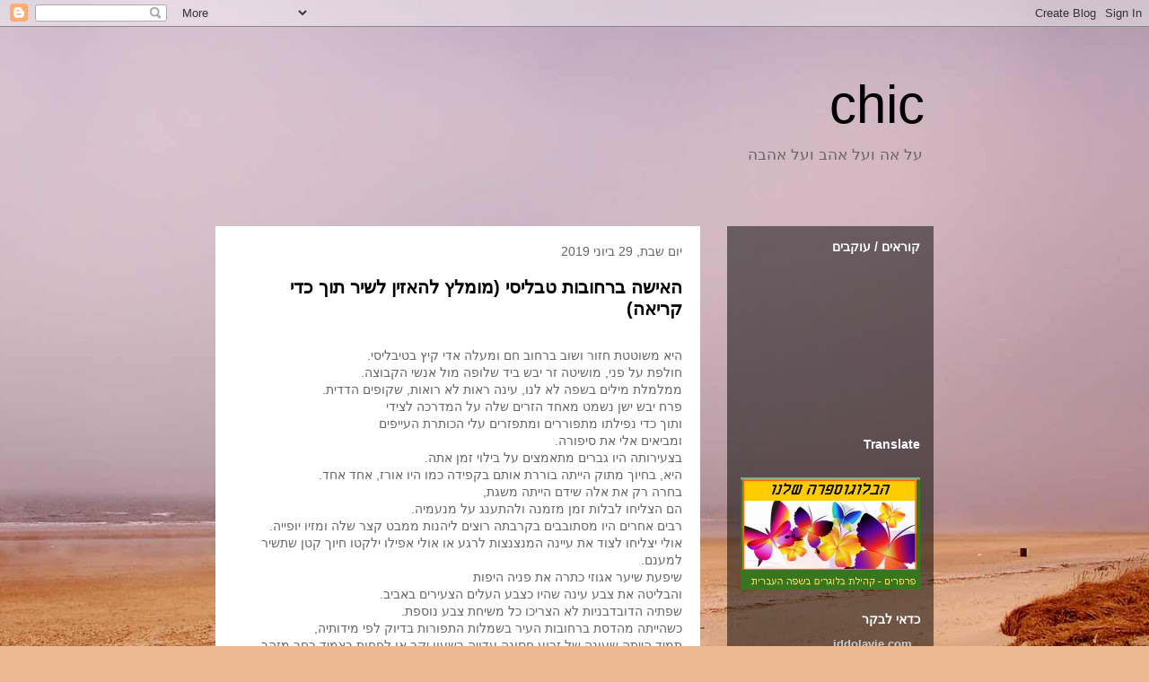

--- FILE ---
content_type: text/html; charset=UTF-8
request_url: https://shik10.blogspot.com/2019/06/
body_size: 20648
content:
<!DOCTYPE html>
<html class='v2' dir='rtl' lang='he'>
<head>
<link href='https://www.blogger.com/static/v1/widgets/2370241452-css_bundle_v2_rtl.css' rel='stylesheet' type='text/css'/>
<meta content='width=1100' name='viewport'/>
<meta content='text/html; charset=UTF-8' http-equiv='Content-Type'/>
<meta content='blogger' name='generator'/>
<link href='https://shik10.blogspot.com/favicon.ico' rel='icon' type='image/x-icon'/>
<link href='https://shik10.blogspot.com/2019/06/' rel='canonical'/>
<link rel="alternate" type="application/atom+xml" title="chic - Atom" href="https://shik10.blogspot.com/feeds/posts/default" />
<link rel="alternate" type="application/rss+xml" title="chic - RSS" href="https://shik10.blogspot.com/feeds/posts/default?alt=rss" />
<link rel="service.post" type="application/atom+xml" title="chic - Atom" href="https://www.blogger.com/feeds/8618177704478936227/posts/default" />
<!--Can't find substitution for tag [blog.ieCssRetrofitLinks]-->
<meta content='https://shik10.blogspot.com/2019/06/' property='og:url'/>
<meta content='chic' property='og:title'/>
<meta content='' property='og:description'/>
<title>chic: יוני 2019</title>
<style id='page-skin-1' type='text/css'><!--
/*
-----------------------------------------------
Blogger Template Style
Name:     Travel
Designer: Sookhee Lee
URL:      www.plyfly.net
----------------------------------------------- */
/* Content
----------------------------------------------- */
body {
font: normal normal 13px 'Trebuchet MS',Trebuchet,sans-serif;
color: #666666;
background: #ecb892 url(//themes.googleusercontent.com/image?id=0BwVBOzw_-hbMNDE0ZGJiMjQtMzc0Mi00OWRkLWEzOGUtMjZkNTQ0MGMwODdm) repeat fixed top center;
}
html body .region-inner {
min-width: 0;
max-width: 100%;
width: auto;
}
a:link {
text-decoration:none;
color: #ff9900;
}
a:visited {
text-decoration:none;
color: #b87209;
}
a:hover {
text-decoration:underline;
color: #ff9900;
}
.content-outer .content-cap-top {
height: 0;
background: transparent none repeat-x scroll top center;
}
.content-outer {
margin: 0 auto;
padding-top: 0;
}
.content-inner {
background: transparent none repeat-x scroll top center;
background-position: left -0;
background-color: transparent;
padding: 30px;
}
.main-inner .date-outer {
margin-bottom: 2em;
}
/* Header
----------------------------------------------- */
.header-inner .Header .titlewrapper,
.header-inner .Header .descriptionwrapper {
padding-left: 10px;
padding-right: 10px;
}
.Header h1 {
font: normal normal 60px 'Trebuchet MS',Trebuchet,sans-serif;
color: #000000;
}
.Header h1 a {
color: #000000;
}
.Header .description {
color: #666666;
font-size: 130%;
}
/* Tabs
----------------------------------------------- */
.tabs-inner {
margin: 1em 0 0;
padding: 0;
}
.tabs-inner .section {
margin: 0;
}
.tabs-inner .widget ul {
padding: 0;
background: transparent url(https://resources.blogblog.com/blogblog/data/1kt/travel/bg_black_50.png) repeat scroll top center;
}
.tabs-inner .widget li {
border: none;
}
.tabs-inner .widget li a {
display: inline-block;
padding: 1em 1.5em;
color: #ffffff;
font: normal bold 16px 'Trebuchet MS',Trebuchet,sans-serif;
}
.tabs-inner .widget li.selected a,
.tabs-inner .widget li a:hover {
position: relative;
z-index: 1;
background: transparent url(https://resources.blogblog.com/blogblog/data/1kt/travel/bg_black_50.png) repeat scroll top center;
color: #ffffff;
}
/* Headings
----------------------------------------------- */
h2 {
font: normal bold 14px 'Trebuchet MS',Trebuchet,sans-serif;
color: #ffffff;
}
.main-inner h2.date-header {
font: normal normal 14px 'Trebuchet MS',Trebuchet,sans-serif;
color: #666666;
}
.footer-inner .widget h2,
.sidebar .widget h2 {
padding-bottom: .5em;
}
/* Main
----------------------------------------------- */
.main-inner {
padding: 30px 0;
}
.main-inner .column-center-inner {
padding: 20px 0;
}
.main-inner .column-center-inner .section {
margin: 0 20px;
}
.main-inner .column-right-inner {
margin-left: 30px;
}
.main-inner .fauxcolumn-right-outer .fauxcolumn-inner {
margin-left: 30px;
background: transparent url(https://resources.blogblog.com/blogblog/data/1kt/travel/bg_black_50.png) repeat scroll top left;
}
.main-inner .column-left-inner {
margin-right: 30px;
}
.main-inner .fauxcolumn-left-outer .fauxcolumn-inner {
margin-right: 30px;
background: transparent url(https://resources.blogblog.com/blogblog/data/1kt/travel/bg_black_50.png) repeat scroll top left;
}
.main-inner .column-left-inner,
.main-inner .column-right-inner {
padding: 15px 0;
}
/* Posts
----------------------------------------------- */
h3.post-title {
margin-top: 20px;
}
h3.post-title a {
font: normal bold 20px 'Trebuchet MS',Trebuchet,sans-serif;
color: #000000;
}
h3.post-title a:hover {
text-decoration: underline;
}
.main-inner .column-center-outer {
background: #ffffff none repeat scroll top left;
_background-image: none;
}
.post-body {
line-height: 1.4;
position: relative;
}
.post-header {
margin: 0 0 1em;
line-height: 1.6;
}
.post-footer {
margin: .5em 0;
line-height: 1.6;
}
#blog-pager {
font-size: 140%;
}
#comments {
background: #cccccc none repeat scroll top center;
padding: 15px;
}
#comments .comment-author {
padding-top: 1.5em;
}
#comments h4,
#comments .comment-author a,
#comments .comment-timestamp a {
color: #000000;
}
#comments .comment-author:first-child {
padding-top: 0;
border-top: none;
}
.avatar-image-container {
margin: .2em 0 0;
}
/* Comments
----------------------------------------------- */
#comments a {
color: #000000;
}
.comments .comments-content .icon.blog-author {
background-repeat: no-repeat;
background-image: url([data-uri]);
}
.comments .comments-content .loadmore a {
border-top: 1px solid #000000;
border-bottom: 1px solid #000000;
}
.comments .comment-thread.inline-thread {
background: #ffffff;
}
.comments .continue {
border-top: 2px solid #000000;
}
/* Widgets
----------------------------------------------- */
.sidebar .widget {
border-bottom: 2px solid transparent;
padding-bottom: 10px;
margin: 10px 0;
}
.sidebar .widget:first-child {
margin-top: 0;
}
.sidebar .widget:last-child {
border-bottom: none;
margin-bottom: 0;
padding-bottom: 0;
}
.footer-inner .widget,
.sidebar .widget {
font: normal normal 13px 'Trebuchet MS',Trebuchet,sans-serif;
color: #cccccc;
}
.sidebar .widget a:link {
color: #cccccc;
text-decoration: none;
}
.sidebar .widget a:visited {
color: #cccccc;
}
.sidebar .widget a:hover {
color: #cccccc;
text-decoration: underline;
}
.footer-inner .widget a:link {
color: #ff9900;
text-decoration: none;
}
.footer-inner .widget a:visited {
color: #b87209;
}
.footer-inner .widget a:hover {
color: #ff9900;
text-decoration: underline;
}
.widget .zippy {
color: #ffffff;
}
.footer-inner {
background: transparent url(https://resources.blogblog.com/blogblog/data/1kt/travel/bg_black_50.png) repeat scroll top center;
}
/* Mobile
----------------------------------------------- */
body.mobile  {
background-size: 100% auto;
}
body.mobile .AdSense {
margin: 0 -10px;
}
.mobile .body-fauxcolumn-outer {
background: transparent none repeat scroll top left;
}
.mobile .footer-inner .widget a:link {
color: #cccccc;
text-decoration: none;
}
.mobile .footer-inner .widget a:visited {
color: #cccccc;
}
.mobile-post-outer a {
color: #000000;
}
.mobile-link-button {
background-color: #ff9900;
}
.mobile-link-button a:link, .mobile-link-button a:visited {
color: #ffffff;
}
.mobile-index-contents {
color: #666666;
}
.mobile .tabs-inner .PageList .widget-content {
background: transparent url(https://resources.blogblog.com/blogblog/data/1kt/travel/bg_black_50.png) repeat scroll top center;
color: #ffffff;
}
.mobile .tabs-inner .PageList .widget-content .pagelist-arrow {
border-right: 1px solid #ffffff;
}

--></style>
<style id='template-skin-1' type='text/css'><!--
body {
min-width: 860px;
}
.content-outer, .content-fauxcolumn-outer, .region-inner {
min-width: 860px;
max-width: 860px;
_width: 860px;
}
.main-inner .columns {
padding-left: 0px;
padding-right: 260px;
}
.main-inner .fauxcolumn-center-outer {
left: 0px;
right: 260px;
/* IE6 does not respect left and right together */
_width: expression(this.parentNode.offsetWidth -
parseInt("0px") -
parseInt("260px") + 'px');
}
.main-inner .fauxcolumn-left-outer {
width: 0px;
}
.main-inner .fauxcolumn-right-outer {
width: 260px;
}
.main-inner .column-left-outer {
width: 0px;
right: 100%;
margin-left: -0px;
}
.main-inner .column-right-outer {
width: 260px;
margin-right: -260px;
}
#layout {
min-width: 0;
}
#layout .content-outer {
min-width: 0;
width: 800px;
}
#layout .region-inner {
min-width: 0;
width: auto;
}
body#layout div.add_widget {
padding: 8px;
}
body#layout div.add_widget a {
margin-left: 32px;
}
--></style>
<style>
    body {background-image:url(\/\/themes.googleusercontent.com\/image?id=0BwVBOzw_-hbMNDE0ZGJiMjQtMzc0Mi00OWRkLWEzOGUtMjZkNTQ0MGMwODdm);}
    
@media (max-width: 200px) { body {background-image:url(\/\/themes.googleusercontent.com\/image?id=0BwVBOzw_-hbMNDE0ZGJiMjQtMzc0Mi00OWRkLWEzOGUtMjZkNTQ0MGMwODdm&options=w200);}}
@media (max-width: 400px) and (min-width: 201px) { body {background-image:url(\/\/themes.googleusercontent.com\/image?id=0BwVBOzw_-hbMNDE0ZGJiMjQtMzc0Mi00OWRkLWEzOGUtMjZkNTQ0MGMwODdm&options=w400);}}
@media (max-width: 800px) and (min-width: 401px) { body {background-image:url(\/\/themes.googleusercontent.com\/image?id=0BwVBOzw_-hbMNDE0ZGJiMjQtMzc0Mi00OWRkLWEzOGUtMjZkNTQ0MGMwODdm&options=w800);}}
@media (max-width: 1200px) and (min-width: 801px) { body {background-image:url(\/\/themes.googleusercontent.com\/image?id=0BwVBOzw_-hbMNDE0ZGJiMjQtMzc0Mi00OWRkLWEzOGUtMjZkNTQ0MGMwODdm&options=w1200);}}
/* Last tag covers anything over one higher than the previous max-size cap. */
@media (min-width: 1201px) { body {background-image:url(\/\/themes.googleusercontent.com\/image?id=0BwVBOzw_-hbMNDE0ZGJiMjQtMzc0Mi00OWRkLWEzOGUtMjZkNTQ0MGMwODdm&options=w1600);}}
  </style>
<link href='https://www.blogger.com/dyn-css/authorization.css?targetBlogID=8618177704478936227&amp;zx=06d392bf-6c12-469a-97b0-cc9c8a7cdf72' media='none' onload='if(media!=&#39;all&#39;)media=&#39;all&#39;' rel='stylesheet'/><noscript><link href='https://www.blogger.com/dyn-css/authorization.css?targetBlogID=8618177704478936227&amp;zx=06d392bf-6c12-469a-97b0-cc9c8a7cdf72' rel='stylesheet'/></noscript>
<meta name='google-adsense-platform-account' content='ca-host-pub-1556223355139109'/>
<meta name='google-adsense-platform-domain' content='blogspot.com'/>

<link rel="stylesheet" href="https://fonts.googleapis.com/css2?display=swap&family=Assistant&family=Varela+Round"></head>
<body class='loading variant-beach'>
<div class='navbar section' id='navbar' name='סרגל ניווט'><div class='widget Navbar' data-version='1' id='Navbar1'><script type="text/javascript">
    function setAttributeOnload(object, attribute, val) {
      if(window.addEventListener) {
        window.addEventListener('load',
          function(){ object[attribute] = val; }, false);
      } else {
        window.attachEvent('onload', function(){ object[attribute] = val; });
      }
    }
  </script>
<div id="navbar-iframe-container"></div>
<script type="text/javascript" src="https://apis.google.com/js/platform.js"></script>
<script type="text/javascript">
      gapi.load("gapi.iframes:gapi.iframes.style.bubble", function() {
        if (gapi.iframes && gapi.iframes.getContext) {
          gapi.iframes.getContext().openChild({
              url: 'https://www.blogger.com/navbar/8618177704478936227?origin\x3dhttps://shik10.blogspot.com',
              where: document.getElementById("navbar-iframe-container"),
              id: "navbar-iframe"
          });
        }
      });
    </script><script type="text/javascript">
(function() {
var script = document.createElement('script');
script.type = 'text/javascript';
script.src = '//pagead2.googlesyndication.com/pagead/js/google_top_exp.js';
var head = document.getElementsByTagName('head')[0];
if (head) {
head.appendChild(script);
}})();
</script>
</div></div>
<div class='body-fauxcolumns'>
<div class='fauxcolumn-outer body-fauxcolumn-outer'>
<div class='cap-top'>
<div class='cap-left'></div>
<div class='cap-right'></div>
</div>
<div class='fauxborder-left'>
<div class='fauxborder-right'></div>
<div class='fauxcolumn-inner'>
</div>
</div>
<div class='cap-bottom'>
<div class='cap-left'></div>
<div class='cap-right'></div>
</div>
</div>
</div>
<div class='content'>
<div class='content-fauxcolumns'>
<div class='fauxcolumn-outer content-fauxcolumn-outer'>
<div class='cap-top'>
<div class='cap-left'></div>
<div class='cap-right'></div>
</div>
<div class='fauxborder-left'>
<div class='fauxborder-right'></div>
<div class='fauxcolumn-inner'>
</div>
</div>
<div class='cap-bottom'>
<div class='cap-left'></div>
<div class='cap-right'></div>
</div>
</div>
</div>
<div class='content-outer'>
<div class='content-cap-top cap-top'>
<div class='cap-left'></div>
<div class='cap-right'></div>
</div>
<div class='fauxborder-left content-fauxborder-left'>
<div class='fauxborder-right content-fauxborder-right'></div>
<div class='content-inner'>
<header>
<div class='header-outer'>
<div class='header-cap-top cap-top'>
<div class='cap-left'></div>
<div class='cap-right'></div>
</div>
<div class='fauxborder-left header-fauxborder-left'>
<div class='fauxborder-right header-fauxborder-right'></div>
<div class='region-inner header-inner'>
<div class='header section' id='header' name='כותרת'><div class='widget Header' data-version='1' id='Header1'>
<div id='header-inner'>
<div class='titlewrapper'>
<h1 class='title'>
<a href='https://shik10.blogspot.com/'>
chic
</a>
</h1>
</div>
<div class='descriptionwrapper'>
<p class='description'><span>על
אה
ועל
אהב
ועל
אהבה
</span></p>
</div>
</div>
</div></div>
</div>
</div>
<div class='header-cap-bottom cap-bottom'>
<div class='cap-left'></div>
<div class='cap-right'></div>
</div>
</div>
</header>
<div class='tabs-outer'>
<div class='tabs-cap-top cap-top'>
<div class='cap-left'></div>
<div class='cap-right'></div>
</div>
<div class='fauxborder-left tabs-fauxborder-left'>
<div class='fauxborder-right tabs-fauxborder-right'></div>
<div class='region-inner tabs-inner'>
<div class='tabs no-items section' id='crosscol' name='לרוחב העמודות'></div>
<div class='tabs no-items section' id='crosscol-overflow' name='Cross-Column 2'></div>
</div>
</div>
<div class='tabs-cap-bottom cap-bottom'>
<div class='cap-left'></div>
<div class='cap-right'></div>
</div>
</div>
<div class='main-outer'>
<div class='main-cap-top cap-top'>
<div class='cap-left'></div>
<div class='cap-right'></div>
</div>
<div class='fauxborder-left main-fauxborder-left'>
<div class='fauxborder-right main-fauxborder-right'></div>
<div class='region-inner main-inner'>
<div class='columns fauxcolumns'>
<div class='fauxcolumn-outer fauxcolumn-center-outer'>
<div class='cap-top'>
<div class='cap-left'></div>
<div class='cap-right'></div>
</div>
<div class='fauxborder-left'>
<div class='fauxborder-right'></div>
<div class='fauxcolumn-inner'>
</div>
</div>
<div class='cap-bottom'>
<div class='cap-left'></div>
<div class='cap-right'></div>
</div>
</div>
<div class='fauxcolumn-outer fauxcolumn-left-outer'>
<div class='cap-top'>
<div class='cap-left'></div>
<div class='cap-right'></div>
</div>
<div class='fauxborder-left'>
<div class='fauxborder-right'></div>
<div class='fauxcolumn-inner'>
</div>
</div>
<div class='cap-bottom'>
<div class='cap-left'></div>
<div class='cap-right'></div>
</div>
</div>
<div class='fauxcolumn-outer fauxcolumn-right-outer'>
<div class='cap-top'>
<div class='cap-left'></div>
<div class='cap-right'></div>
</div>
<div class='fauxborder-left'>
<div class='fauxborder-right'></div>
<div class='fauxcolumn-inner'>
</div>
</div>
<div class='cap-bottom'>
<div class='cap-left'></div>
<div class='cap-right'></div>
</div>
</div>
<!-- corrects IE6 width calculation -->
<div class='columns-inner'>
<div class='column-center-outer'>
<div class='column-center-inner'>
<div class='main section' id='main' name='ראשי'><div class='widget Blog' data-version='1' id='Blog1'>
<div class='blog-posts hfeed'>

          <div class="date-outer">
        
<h2 class='date-header'><span>יום שבת, 29 ביוני 2019</span></h2>

          <div class="date-posts">
        
<div class='post-outer'>
<div class='post hentry uncustomized-post-template' itemprop='blogPost' itemscope='itemscope' itemtype='http://schema.org/BlogPosting'>
<meta content='https://blogger.googleusercontent.com/img/b/R29vZ2xl/AVvXsEjEa7wfRIOHXVVSKOIrUicsSTpcx0qW1kkjcxcVgU2TvX05wYWQsVmVTX6H0AgsWRFpmBTy46QBMtY9WLQzvdkpa15XGKJ9vME9tkOgsjAnIdJafecSjuC5ZU7KA-H9LMNPsej00NyhX_Yh/s640/%25D7%2598%25D7%2599%25D7%2591%25D7%259C%25D7%2599%25D7%25A1%25D7%2599.jpg' itemprop='image_url'/>
<meta content='8618177704478936227' itemprop='blogId'/>
<meta content='6717368627153556571' itemprop='postId'/>
<a name='6717368627153556571'></a>
<h3 class='post-title entry-title' itemprop='name'>
<a href='https://shik10.blogspot.com/2019/06/blog-post_29.html'>האישה ברחובות טבליסי (מומלץ להאזין לשיר תוך כדי קריאה)</a>
</h3>
<div class='post-header'>
<div class='post-header-line-1'></div>
</div>
<div class='post-body entry-content' id='post-body-6717368627153556571' itemprop='description articleBody'>
<div dir="rtl" style="text-align: right;" trbidi="on">
<br />
<div dir="RTL">
<span style="font-family: &quot;tahoma&quot; , &quot;geneva&quot; , sans-serif;"><span style="font-size: 14px;">היא משוטטת חזור ושוב ברחוב חם ומעלה אדי קיץ בטיבליסי.</span></span></div>
<div dir="RTL">
<span style="font-family: &quot;tahoma&quot; , &quot;geneva&quot; , sans-serif;"><span style="font-size: 14px;">חולפת על פני, מושיטה זר יבש ביד שלופה מול אנשי הקבוצה. </span></span></div>
<div dir="RTL">
<span style="font-family: &quot;tahoma&quot; , &quot;geneva&quot; , sans-serif;"><span style="font-size: 14px;">ממלמלת מילים בשפה לא לנו, עינה ראות לא רואות, שקופים הדדית.</span></span></div>
<div dir="RTL">
<span style="font-family: &quot;tahoma&quot; , &quot;geneva&quot; , sans-serif;"><span style="font-size: 14px;">פרח יבש ישן נשמט מאחד הזרים שלה על המדרכה לצידי&nbsp;</span></span></div>
<div dir="RTL">
<span style="font-family: &quot;tahoma&quot; , &quot;geneva&quot; , sans-serif;"><span style="font-size: 14px;">ותוך כדי נפילתו מתפוררים ומתפזרים עלי הכותרת העייפים </span></span></div>
<div dir="RTL">
<span style="font-family: &quot;tahoma&quot; , &quot;geneva&quot; , sans-serif;"><span style="font-size: 14px;">ומביאים אלי את סיפורה.</span></span></div>
<div dir="RTL">
<span style="font-family: &quot;tahoma&quot; , &quot;geneva&quot; , sans-serif;"><span style="font-size: 14px;">בצעירותה היו גברים מתאמצים על בילוי זמן אתה.&nbsp;</span></span></div>
<div dir="RTL">
<span style="font-family: &quot;tahoma&quot; , &quot;geneva&quot; , sans-serif;"><span style="font-size: 14px;">היא, בחיוך מתוק הייתה בוררת אותם בקפידה כמו היו אורז, אחד אחד. </span></span></div>
<div dir="RTL">
<span style="font-family: &quot;tahoma&quot; , &quot;geneva&quot; , sans-serif;"><span style="font-size: 14px;">בחרה רק את אלה שידם הייתה משגת,&nbsp;</span></span></div>
<div dir="RTL">
<span style="font-family: &quot;tahoma&quot; , &quot;geneva&quot; , sans-serif;"><span style="font-size: 14px;">הם הצליחו לבלות זמן מזמנה ולהתענג על מנעמיה.</span></span></div>
<div dir="RTL">
<span style="font-family: &quot;tahoma&quot; , &quot;geneva&quot; , sans-serif;"><span style="font-size: 14px;">רבים אחרים היו מסתובבים בקרבתה רוצים ליהנות ממבט קצר שלה ומזיו יופייה.<br />אולי יצליחו לצוד את עיינה המנצנצות לרגע או אולי אפילו ילקטו חיוך קטן שתשיר למענם.<br />שיפעת שיער אגוזי כתרה את פניה היפות&nbsp;</span></span></div>
<div dir="RTL">
<span style="font-family: &quot;tahoma&quot; , &quot;geneva&quot; , sans-serif;"><span style="font-size: 14px;">והבליטה את צבע עינה שהיו כצבע העלים הצעירים באביב. </span></span></div>
<div dir="RTL">
<span style="font-family: &quot;tahoma&quot; , &quot;geneva&quot; , sans-serif;"><span style="font-size: 14px;">שפתיה הדובדבניות לא הצריכו כל משיחת צבע נוספת.<br />כשהייתה מהדסת ברחובות העיר בשמלות התפורות בדיוק לפי מידותיה, </span></span></div>
<div dir="RTL">
<span style="font-family: &quot;tahoma&quot; , &quot;geneva&quot; , sans-serif;"><span style="font-size: 14px;">תמיד הייתה שעונה של זרוע חסונה עדויה בשעון יקר או לפחות בצמיד רחב מזהב,&nbsp;</span></span></div>
<div dir="RTL">
<span style="font-family: &quot;tahoma&quot; , &quot;geneva&quot; , sans-serif;"><span style="font-size: 14px;">שדאגה למחסורה ונהנתה מדבשה.<br />כך במשך שנים. זרוע אחת התחלפה באחרת.</span></span></div>
<div dir="RTL">
<span style="font-family: &quot;tahoma&quot; , &quot;geneva&quot; , sans-serif;"><span style="font-size: 14px;">בהתחילה היו הזרעות עטורי שררה וממון. בהדרגה,&nbsp;ככל שהשנים השאירו עליה עקבות </span></span></div>
<div dir="RTL">
<span style="font-family: &quot;tahoma&quot; , &quot;geneva&quot; , sans-serif;"><span style="font-size: 14px;">ירדו הדרגות של הזרועות הגבריות והתמעטו סימני הממון עליהם.&nbsp;</span></span></div>
<div dir="RTL">
<span style="font-family: &quot;tahoma&quot; , &quot;geneva&quot; , sans-serif;"><span style="font-size: 14px;">לאט גם הצטמצמו והלכו מושיטי הזרוע בכלל.</span></span></div>
<div dir="RTL">
<span style="font-family: &quot;tahoma&quot; , &quot;geneva&quot; , sans-serif;"><span style="font-size: 14px;">מי שעוד רצו ליהנות ממה שנתנה ,רצו זאת מאחורי קלעים,&nbsp;</span></span></div>
<div dir="RTL">
<span style="font-family: &quot;tahoma&quot; , &quot;geneva&quot; , sans-serif;"><span style="font-size: 14px;">בסמטאות אפלות, בזריזות במהירות תמורת מעט.<br />היא, שזכר יופייה וריח עלומיה עוד נשאר בהווייתה פנימה,&nbsp;</span></span></div>
<div dir="RTL">
<span style="font-family: &quot;tahoma&quot; , &quot;geneva&quot; , sans-serif;"><span style="font-size: 14px;">לא מצאה יותר מי שיעריך או ישמח להתקשט בה. </span></span></div>
<div dir="RTL">
<span style="font-family: &quot;tahoma&quot; , &quot;geneva&quot; , sans-serif;"><span style="font-size: 14px;">יחד עם יופייה נעלמו הכיבודים והכבוד. נותרה בחוסר תמידי.<br />היא ממשיכה להסתובב ברחובות העיר המוכרים לה כל כך, שיערה שזקן משוח בצהוב. </span></span></div>
<div dir="RTL">
<span style="font-family: &quot;tahoma&quot; , &quot;geneva&quot; , sans-serif;"><span style="font-size: 14px;">שפתיה צבועות באדום עז מעל גדותיהם.<br />על גופה תלויה שמלה רעשנית שקיבלה ממי שמאסה בה.</span></span></div>
<div dir="RTL">
<span style="font-family: &quot;tahoma&quot; , &quot;geneva&quot; , sans-serif;"><span style="font-size: 14px;">הולכת עם זרי פרחים מיובשים שגם בהם מישהו השתמש והשליך,&nbsp;</span></span></div>
<div dir="RTL">
<span style="font-family: &quot;tahoma&quot; , &quot;geneva&quot; , sans-serif;"><span style="font-size: 14px;">מנסה למכור לעוברים וההולכים שאינם רואים אותה. </span></span></div>
<div dir="RTL">
<span style="font-family: &quot;tahoma&quot; , &quot;geneva&quot; , sans-serif;"><span style="font-size: 14px;">ואלה שבמקרה עיניהם נפלו עליה,&nbsp;מיד מסבים את גופם בנטיה לצד השני, </span></span></div>
<div dir="RTL">
<span style="font-family: &quot;tahoma&quot; , &quot;geneva&quot; , sans-serif;"><span style="font-size: 14px;">שלא תבחין ותנסה להיצמד אליהם בניסיון נואש למכור זר של פעם.</span></span></div>
<div dir="RTL">
<span style="font-family: &quot;tahoma&quot; , &quot;geneva&quot; , sans-serif;"><span style="font-size: 14px;">הפרח היבש שנפל התפורר תחת רגלי ההולכים</span></span></div>
<div dir="RTL">
<span style="font-family: &quot;tahoma&quot; , &quot;geneva&quot; , sans-serif;"><span style="font-size: 14px;">ראיתי גבר עב צוואר וכרס, תוחב ידו לכיס מכנסיו מוציא מעות ששכנו שם.</span></span></div>
<div dir="RTL">
<span style="font-family: &quot;tahoma&quot; , &quot;geneva&quot; , sans-serif;"><span style="font-size: 14px;">מושיט לה מבלי להסב פניו אליה, היא הושיטה יד בשקיקה,&nbsp;</span></span></div>
<div dir="RTL">
<span style="font-family: &quot;tahoma&quot; , &quot;geneva&quot; , sans-serif;"><span style="font-size: 14px;">התכופפה כרוצה לנשק את יד החסד והוא האיץ צעדיו ונעלם.</span></span></div>
<div dir="RTL">
<span style="font-family: &quot;tahoma&quot; , &quot;geneva&quot; , sans-serif;"><span style="font-size: 14px;">אולי נזכר בידה התלויה על זרועו&nbsp;והשאירה עקבות מפעם,</span></span></div>
<br />
<div class="MsoNormal" dir="RTL" style="text-align: center;">
<span lang="HE" style="font-family: &quot;arial&quot; , sans-serif; mso-ascii-font-family: Calibri; mso-hansi-font-family: Calibri;"><o:p><span style="font-family: &quot;tahoma&quot; , &quot;geneva&quot; , sans-serif; font-size: 14px; text-align: right;">שם ברחובות טיבליסי.</span></o:p></span></div>
<div class="MsoNormal" dir="RTL" style="text-align: center;">
<br /></div>
<div class="separator" style="clear: both; text-align: center;">
<a href="https://blogger.googleusercontent.com/img/b/R29vZ2xl/AVvXsEjEa7wfRIOHXVVSKOIrUicsSTpcx0qW1kkjcxcVgU2TvX05wYWQsVmVTX6H0AgsWRFpmBTy46QBMtY9WLQzvdkpa15XGKJ9vME9tkOgsjAnIdJafecSjuC5ZU7KA-H9LMNPsej00NyhX_Yh/s1600/%25D7%2598%25D7%2599%25D7%2591%25D7%259C%25D7%2599%25D7%25A1%25D7%2599.jpg" imageanchor="1" style="margin-left: 1em; margin-right: 1em;"><img border="0" data-original-height="778" data-original-width="1600" height="310" src="https://blogger.googleusercontent.com/img/b/R29vZ2xl/AVvXsEjEa7wfRIOHXVVSKOIrUicsSTpcx0qW1kkjcxcVgU2TvX05wYWQsVmVTX6H0AgsWRFpmBTy46QBMtY9WLQzvdkpa15XGKJ9vME9tkOgsjAnIdJafecSjuC5ZU7KA-H9LMNPsej00NyhX_Yh/s640/%25D7%2598%25D7%2599%25D7%2591%25D7%259C%25D7%2599%25D7%25A1%25D7%2599.jpg" width="640" /></a></div>
<div class="MsoNormal" dir="RTL" style="text-align: center;">
<span lang="HE" style="font-family: &quot;arial&quot; , sans-serif; mso-ascii-font-family: Calibri; mso-hansi-font-family: Calibri;"><o:p><br /></o:p></span></div>
<div class="separator" style="clear: both; text-align: center;">
<iframe allowfullscreen="" class="YOUTUBE-iframe-video" data-thumbnail-src="https://i.ytimg.com/vi/q1LWCkkLy0Q/0.jpg" frameborder="0" height="266" src="https://www.youtube.com/embed/q1LWCkkLy0Q?feature=player_embedded" width="320"></iframe></div>
<div style="text-align: center;">
<br /></div>
<br />
<span style="font-family: &quot;tahoma&quot; , &quot;geneva&quot; , sans-serif;"><span style="font-size: 14px;">שבתי לי מעוד חוויה מיוחדת. רוצה להודות לשניים,</span></span><br />
<div style="text-align: center;">
<strong><span style="font-family: &quot;tahoma&quot; , &quot;geneva&quot; , sans-serif;"><span style="font-size: 14px;">לרמי </span></span></strong><br />
<span style="font-family: &quot;tahoma&quot; , &quot;geneva&quot; , sans-serif;"><span style="font-size: 14px;"><strong>ולדויד חסיד</strong>, מדריך מופלא שלקח אותנו ביד אמונה ונדיבה.</span></span><br />
<span style="font-family: &quot;tahoma&quot; , &quot;geneva&quot; , sans-serif;"><span style="font-size: 14px;">וכן, גם לחברי קבוצה קטנה ומובחרת.</span></span><br />
<strong><span style="font-family: &quot;tahoma&quot; , &quot;geneva&quot; , sans-serif;"><span style="font-size: 14px;">שבת טובה ומבורכת</span></span></strong></div>
</div>
<div style='clear: both;'></div>
</div>
<div class='post-footer'>
<div class='post-footer-line post-footer-line-1'>
<span class='post-author vcard'>
פורסם על ידי
<span class='fn' itemprop='author' itemscope='itemscope' itemtype='http://schema.org/Person'>
<meta content='https://www.blogger.com/profile/17077714051111033641' itemprop='url'/>
<a class='g-profile' href='https://www.blogger.com/profile/17077714051111033641' rel='author' title='author profile'>
<span itemprop='name'>שיק</span>
</a>
</span>
</span>
<span class='post-timestamp'>
ב-
<meta content='https://shik10.blogspot.com/2019/06/blog-post_29.html' itemprop='url'/>
<a class='timestamp-link' href='https://shik10.blogspot.com/2019/06/blog-post_29.html' rel='bookmark' title='permanent link'><abbr class='published' itemprop='datePublished' title='2019-06-29T13:28:00+03:00'>13:28</abbr></a>
</span>
<span class='post-comment-link'>
<a class='comment-link' href='https://shik10.blogspot.com/2019/06/blog-post_29.html#comment-form' onclick=''>
4 תגובות:
  </a>
</span>
<span class='post-icons'>
<span class='item-control blog-admin pid-2089034539'>
<a href='https://www.blogger.com/post-edit.g?blogID=8618177704478936227&postID=6717368627153556571&from=pencil' title='ערוך פרסום'>
<img alt='' class='icon-action' height='18' src='https://resources.blogblog.com/img/icon18_edit_allbkg.gif' width='18'/>
</a>
</span>
</span>
<div class='post-share-buttons goog-inline-block'>
</div>
</div>
<div class='post-footer-line post-footer-line-2'>
<span class='post-labels'>
תוויות:
<a href='https://shik10.blogspot.com/search/label/%D7%90%D7%A9%D7%94%20%D7%90%D7%97%D7%AA' rel='tag'>אשה אחת</a>,
<a href='https://shik10.blogspot.com/search/label/%D7%93%D7%95%D7%99%D7%93%20%D7%97%D7%A1%D7%99%D7%93' rel='tag'>דויד חסיד</a>,
<a href='https://shik10.blogspot.com/search/label/%D7%96%D7%A8%20%D7%99%D7%91%D7%A9' rel='tag'>זר יבש</a>,
<a href='https://shik10.blogspot.com/search/label/%D7%96%D7%A8%D7%95%D7%A2%20%D7%97%D7%A1%D7%95%D7%A0%D7%94' rel='tag'>זרוע חסונה</a>,
<a href='https://shik10.blogspot.com/search/label/%D7%97%D7%A1%D7%93' rel='tag'>חסד</a>,
<a href='https://shik10.blogspot.com/search/label/%D7%98%D7%91%D7%99%D7%9C%D7%99%D7%A1%D7%99' rel='tag'>טביליסי</a>,
<a href='https://shik10.blogspot.com/search/label/%D7%A9%D7%A4%D7%AA%D7%99%D7%99%D7%9D%20%D7%93%D7%95%D7%91%D7%93%D7%91%D7%A0%D7%99%D7%95%D7%AA' rel='tag'>שפתיים דובדבניות</a>
</span>
</div>
<div class='post-footer-line post-footer-line-3'>
<span class='post-location'>
</span>
</div>
</div>
</div>
</div>

          </div></div>
        

          <div class="date-outer">
        
<h2 class='date-header'><span>יום שני, 17 ביוני 2019</span></h2>

          <div class="date-posts">
        
<div class='post-outer'>
<div class='post hentry uncustomized-post-template' itemprop='blogPost' itemscope='itemscope' itemtype='http://schema.org/BlogPosting'>
<meta content='https://blogger.googleusercontent.com/img/b/R29vZ2xl/AVvXsEgTXXlN3ompfTMgODeFU1Wel18GFUG897EfHJEZJlI5iixl_yBHR1qVhYXqBixnBLlZX-FOi671TnrDXO7fwfnNLjX_aowx0-40X3dzr7Kq_gdEEcCemA_STodJOIV8JWuO99rs_1QifRc0/s640/%25D7%2594%25D7%2590%25D7%2599%25D7%25A9.jpg' itemprop='image_url'/>
<meta content='8618177704478936227' itemprop='blogId'/>
<meta content='4315615927766111233' itemprop='postId'/>
<a name='4315615927766111233'></a>
<h3 class='post-title entry-title' itemprop='name'>
<a href='https://shik10.blogspot.com/2019/06/blog-post_17.html'>ויש את האיש</a>
</h3>
<div class='post-header'>
<div class='post-header-line-1'></div>
</div>
<div class='post-body entry-content' id='post-body-4315615927766111233' itemprop='description articleBody'>
<div dir="rtl" style="text-align: right;" trbidi="on">
<div class="MsoNormal" dir="RTL">
<span lang="HE" style="font-family: &quot;Arial&quot;,sans-serif; font-size: 12.0pt; line-height: 107%; mso-ascii-font-family: Calibri; mso-hansi-font-family: Calibri;"><br /></span></div>
<div class="MsoNormal" dir="RTL">
<span lang="HE" style="font-family: &quot;Arial&quot;,sans-serif; font-size: 12.0pt; line-height: 107%; mso-ascii-font-family: Calibri; mso-hansi-font-family: Calibri;">ו</span><span lang="HE" style="font-family: Arial, sans-serif; line-height: 107%;"><span style="font-size: large;">יש את האיש עם השיער הארוך ארוך ארוך ארוך ארוך<o:p></o:p></span></span></div>
<div class="MsoNormal" dir="RTL">
<span lang="HE" style="font-family: Arial, sans-serif; line-height: 107%;"><span style="font-size: large;">קצותיו נוגעים בפרקי הברכיים האחוריים. <o:p></o:p></span></span></div>
<div class="MsoNormal" dir="RTL">
<span lang="HE" style="font-family: Arial, sans-serif; line-height: 107%;"><span style="font-size: large;">מלופפים ברסטות אפורות צהבהבות ישנות <o:p></o:p></span></span></div>
<div class="MsoNormal" dir="RTL">
<span lang="HE" style="font-family: Arial, sans-serif; line-height: 107%;"><span style="font-size: large;">רסטות ארוכות שנים ואלו אסופים ביחד במקלעת בד שחורה.<o:p></o:p></span></span></div>
<div class="MsoNormal" dir="RTL">
<span lang="HE" style="font-family: Arial, sans-serif; line-height: 107%;"><span style="font-size: large;">הוא שולה מתוך הקופסאות המסודרות ומאורגנות, זיכרונות שעברו גילולים,&nbsp;&nbsp;</span></span></div>
<div class="MsoNormal" dir="RTL">
<span lang="HE" style="font-family: Arial, sans-serif; line-height: 107%;"><span style="font-size: large;">מוציא סיפורים שעברו מיד ליד אצל אנשים. <o:p></o:p></span></span></div>
<div class="MsoNormal" dir="RTL">
<span lang="HE" style="font-family: Arial, sans-serif; line-height: 107%;"><span style="font-size: large;">חפצים שהשנים מאז יוצרו הוסיפו להם שכבות פטינה מלאות נפתולים.<o:p></o:p></span></span></div>
<div class="MsoNormal" dir="RTL">
<span lang="HE" style="font-family: Arial, sans-serif; line-height: 107%;"><span style="font-size: large;">ידים רבות שנגעו, השתמשו, מיששו, והניחו בצד כחפץ שאין בו יותר.<o:p></o:p></span></span></div>
<div class="MsoNormal" dir="RTL">
<span lang="HE" style="font-family: Arial, sans-serif; line-height: 107%;"><span style="font-size: large;">בכל שבוע ואולי אפילו פעמים בשבוע הוא מסדר <o:p></o:p></span></span></div>
<div class="MsoNormal" dir="RTL">
<span lang="HE" style="font-family: Arial, sans-serif; line-height: 107%;"><span style="font-size: large;">את דוכנו בבוקרו של יום ולעת ערב אוסף את הנותר <o:p></o:p></span></span></div>
<div class="MsoNormal" dir="RTL">
<span lang="HE" style="font-family: Arial, sans-serif; line-height: 107%;"><span style="font-size: large;">עד להוצאתם לאוויר העולם בפעם הבאה..<o:p></o:p></span></span></div>
<div class="MsoNormal" dir="RTL">
<span lang="HE" style="font-family: Arial, sans-serif; line-height: 107%;"><span style="font-size: large;">פותח עיתונים ישנים שבתוכם מאוכסנים, ישנים החפצים. <o:p></o:p></span></span></div>
<div class="MsoNormal" dir="RTL">
<span lang="HE" style="font-family: Arial, sans-serif; line-height: 107%;"><span style="font-size: large;">מוציא אותם בליטוף רך לפני שמניח על השולחן שלפניו. <o:p></o:p></span></span></div>
<div class="MsoNormal" dir="RTL">
<span lang="HE" style="font-family: Arial, sans-serif; line-height: 107%;"><span style="font-size: large;">מגלגל כל עיתון בחזרה לאסוף לתוכו אחר כך,<o:p></o:p></span></span></div>
<div class="MsoNormal" dir="RTL">
<span style="font-size: large;"><span lang="HE" style="font-family: Arial, sans-serif; line-height: 107%;">&nbsp;את החפץ שנותר ולא נקנה ביום הזה
ומייחל ליום הבא.</span><span dir="LTR" style="line-height: 107%;"><o:p></o:p></span></span></div>
<div class="MsoNormal" dir="RTL">
<span lang="HE" style="font-family: Arial, sans-serif; line-height: 107%;"><span style="font-size: large;">כשאתה נעצר מול הדוכן ומתבונן בחפץ העומד מסודר ושואל שאלה, <o:p></o:p></span></span></div>
<div class="MsoNormal" dir="RTL">
<span lang="HE" style="font-family: Arial, sans-serif; line-height: 107%;"><span style="font-size: large;">תמיד יש לו את סיפור גלגולו של האובייקט, מאז שהחפץ שנולד ועד עתה.<o:p></o:p></span></span></div>
<div class="MsoNormal" dir="RTL">
<span lang="HE" style="font-family: Arial, sans-serif; line-height: 107%;"><span style="font-size: large;">אני מניחה שהרבה פעמים הסיפורים נולדים בין הרסטות הארוכות <o:p></o:p></span></span></div>
<div class="MsoNormal" dir="RTL">
<span lang="HE" style="font-family: Arial, sans-serif; line-height: 107%;"><span style="font-size: large;">וככל שהרסטות מתארכות כך גם סיפורי החפצים מקבלים עוד ועוד מילים.<o:p></o:p></span></span></div>
<div class="MsoNormal" dir="RTL">
<span lang="HE" style="font-family: Arial, sans-serif; line-height: 107%;"><span style="font-size: large;">הוא מסדר את דוכנו בקפידה רבה. <o:p></o:p></span></span></div>
<div class="MsoNormal" dir="RTL">
<span lang="HE" style="font-family: Arial, sans-serif; line-height: 107%;"><span style="font-size: large;">דואג לעצב אותו כך שיצור אווירה, יוצר זרימה. <o:p></o:p></span></span></div>
<div class="MsoNormal" dir="RTL">
<span lang="HE" style="font-family: Arial, sans-serif; line-height: 107%;"><span style="font-size: large;">יכול להיות שאפילו מניח חפץ מסוים שבחר למכור היום <o:p></o:p></span></span></div>
<div class="MsoNormal" dir="RTL">
<span lang="HE" style="font-family: Arial, sans-serif; line-height: 107%;"><span style="font-size: large;">בנקודה גונבת עין.<o:p></o:p></span></span></div>
<div class="MsoNormal" dir="RTL">
<span lang="HE" style="font-family: Arial, sans-serif; line-height: 107%;"><span style="font-size: large;">אני מתבוננת בו מידי שבוע, <o:p></o:p></span></span></div>
<br />
<div class="MsoNormal" dir="RTL">
<span lang="HE" style="font-family: Arial, sans-serif; line-height: 107%;"><span style="font-size: large;">מרכיב דוכן חפצים וסיפורים&nbsp;</span></span></div>
<div class="MsoNormal" dir="RTL">
<span lang="HE" style="font-family: Arial, sans-serif; line-height: 107%;"><span style="font-size: large;">בונה אותם מההתחלה בסבלנות אדירה.<o:p></o:p></span></span></div>
<br />
<div class="separator" style="clear: both; text-align: center;">
<a href="https://blogger.googleusercontent.com/img/b/R29vZ2xl/AVvXsEgTXXlN3ompfTMgODeFU1Wel18GFUG897EfHJEZJlI5iixl_yBHR1qVhYXqBixnBLlZX-FOi671TnrDXO7fwfnNLjX_aowx0-40X3dzr7Kq_gdEEcCemA_STodJOIV8JWuO99rs_1QifRc0/s1600/%25D7%2594%25D7%2590%25D7%2599%25D7%25A9.jpg" imageanchor="1" style="margin-left: 1em; margin-right: 1em;"><img border="0" data-original-height="1600" data-original-width="1208" height="640" src="https://blogger.googleusercontent.com/img/b/R29vZ2xl/AVvXsEgTXXlN3ompfTMgODeFU1Wel18GFUG897EfHJEZJlI5iixl_yBHR1qVhYXqBixnBLlZX-FOi671TnrDXO7fwfnNLjX_aowx0-40X3dzr7Kq_gdEEcCemA_STodJOIV8JWuO99rs_1QifRc0/s640/%25D7%2594%25D7%2590%25D7%2599%25D7%25A9.jpg" width="482" /></a></div>
<div style="text-align: center;">
<br /></div>
</div>
<div style='clear: both;'></div>
</div>
<div class='post-footer'>
<div class='post-footer-line post-footer-line-1'>
<span class='post-author vcard'>
פורסם על ידי
<span class='fn' itemprop='author' itemscope='itemscope' itemtype='http://schema.org/Person'>
<meta content='https://www.blogger.com/profile/17077714051111033641' itemprop='url'/>
<a class='g-profile' href='https://www.blogger.com/profile/17077714051111033641' rel='author' title='author profile'>
<span itemprop='name'>שיק</span>
</a>
</span>
</span>
<span class='post-timestamp'>
ב-
<meta content='https://shik10.blogspot.com/2019/06/blog-post_17.html' itemprop='url'/>
<a class='timestamp-link' href='https://shik10.blogspot.com/2019/06/blog-post_17.html' rel='bookmark' title='permanent link'><abbr class='published' itemprop='datePublished' title='2019-06-17T10:26:00+03:00'>10:26</abbr></a>
</span>
<span class='post-comment-link'>
<a class='comment-link' href='https://shik10.blogspot.com/2019/06/blog-post_17.html#comment-form' onclick=''>
2 תגובות:
  </a>
</span>
<span class='post-icons'>
<span class='item-control blog-admin pid-2089034539'>
<a href='https://www.blogger.com/post-edit.g?blogID=8618177704478936227&postID=4315615927766111233&from=pencil' title='ערוך פרסום'>
<img alt='' class='icon-action' height='18' src='https://resources.blogblog.com/img/icon18_edit_allbkg.gif' width='18'/>
</a>
</span>
</span>
<div class='post-share-buttons goog-inline-block'>
</div>
</div>
<div class='post-footer-line post-footer-line-2'>
<span class='post-labels'>
</span>
</div>
<div class='post-footer-line post-footer-line-3'>
<span class='post-location'>
</span>
</div>
</div>
</div>
</div>

          </div></div>
        

          <div class="date-outer">
        
<h2 class='date-header'><span>יום ראשון, 9 ביוני 2019</span></h2>

          <div class="date-posts">
        
<div class='post-outer'>
<div class='post hentry uncustomized-post-template' itemprop='blogPost' itemscope='itemscope' itemtype='http://schema.org/BlogPosting'>
<meta content='https://blogger.googleusercontent.com/img/b/R29vZ2xl/AVvXsEgWiE444G_a9HcZIWNzLyaR0OngkZoYXXT66kmS_S7I0dfK7zqzihQZjr5ECiVwGhVPM0StXIb2mkuxoWO_58VO9Or7dPuEuyp9Ur9UozdFMnt9kVflBT-8eALPJllzNKcD9rrWeBRoezbR/s640/%25D7%25A9%25D7%25A7%25D7%2599%25D7%25A2%25D7%2594.jpg' itemprop='image_url'/>
<meta content='8618177704478936227' itemprop='blogId'/>
<meta content='4258829193738449627' itemprop='postId'/>
<a name='4258829193738449627'></a>
<h3 class='post-title entry-title' itemprop='name'>
<a href='https://shik10.blogspot.com/2019/06/blog-post_9.html'>הם באים אלי</a>
</h3>
<div class='post-header'>
<div class='post-header-line-1'></div>
</div>
<div class='post-body entry-content' id='post-body-4258829193738449627' itemprop='description articleBody'>
<div dir="rtl" style="text-align: right;" trbidi="on">
<span style="font-family: &quot;arial&quot; , &quot;helvetica&quot; , sans-serif;"><span style="font-size: large;"><br /></span></span>
<span style="font-family: &quot;arial&quot; , &quot;helvetica&quot; , sans-serif;"><span style="font-size: large;"><br /></span><span style="background-color: white; color: #222222; font-size: large;">הם באים אלי.</span></span><br />
<span style="font-family: &quot;arial&quot; , &quot;helvetica&quot; , sans-serif;"></span><br />
<div class="adn ads" data-legacy-message-id="16b3afac362c9c21" data-message-id="#msg-a:r8033716196205789245" style="background-color: white; border-right: none; display: flex; padding: 0px;">
<div class="gs" style="margin: 0px; padding: 0px 0px 20px; width: 872px;">
<div class="">
<div class="ii gt" id=":pt" style="direction: rtl; margin: 8px 0px 0px; padding: 0px; position: relative;">
<div class="a3s aXjCH " id=":ps" style="font-stretch: normal; font-variant-east-asian: normal; font-variant-numeric: normal; line-height: 1.5; overflow: hidden;">
<div dir="auto" style="color: #222222;">
<span style="font-family: &quot;arial&quot; , &quot;helvetica&quot; , sans-serif; font-size: large;">ככה בכל פעם מישהו מהם צץ ומגיע לביקור. לא. בלי להודיע.<br />בלי לשאול אם מתאים לי או אם בא לי לארח.<br />בדרך כלל הם באים לבד. אבל בהחלט לפעמים אחד בא ואז גם אחרים.&nbsp;</span></div>
<div dir="auto" style="color: #222222;">
<span style="font-family: &quot;arial&quot; , &quot;helvetica&quot; , sans-serif; font-size: large;"><span style="font-family: &quot;verdana&quot; , sans-serif;">שכאילו שומעים שהוא פה, אז גם הם באים ומצטרפים.<br />הם לא צריכים מקום מיוחד</span><span style="font-family: &quot;verdana&quot; , sans-serif;">. הם לא מחכים שאהיה פנויה&nbsp;</span></span><br />
<span style="font-family: &quot;arial&quot; , &quot;helvetica&quot; , sans-serif; font-size: large;"><span style="font-family: &quot;verdana&quot; , sans-serif;">בבית או בפינה שלי.&nbsp;</span></span></div>
<div dir="auto" style="color: #222222;">
<span style="font-family: &quot;arial&quot; , &quot;helvetica&quot; , sans-serif; font-size: large;">הם יכולים להצטרף אלי תוך כדי הליכה או ישיבה בבית קפה,&nbsp;</span><br />
<span style="font-family: &quot;arial&quot; , &quot;helvetica&quot; , sans-serif; font-size: large;">אפילו כשאני בחדר כושר&nbsp;</span><br />
<span style="font-family: &quot;arial&quot; , &quot;helvetica&quot; , sans-serif; font-size: large;">אוספת בכוח את כוח הרצון שלי.&nbsp;</span></div>
<div dir="auto" style="color: #222222;">
<span style="font-family: &quot;arial&quot; , &quot;helvetica&quot; , sans-serif; font-size: large;">הם יכולים להופיע כשאני צופה בסרט, קוראת, אוכלת.&nbsp;</span><br />
<span style="font-family: &quot;arial&quot; , &quot;helvetica&quot; , sans-serif; font-size: large;">הם מגיעים בארץ או במקום יפיפה בארצות ניכר&nbsp;</span><br />
<span style="font-family: &quot;arial&quot; , &quot;helvetica&quot; , sans-serif; font-size: large;">כשאני מתמוגגת מול נוף, ריח או טעם נפלא.&nbsp;</span></div>
<div dir="auto" style="color: #222222;">
<span style="font-family: &quot;arial&quot; , &quot;helvetica&quot; , sans-serif; font-size: large;">אפילו אם אני בחברתם של אחרים מדברת בלהט כמו שאני.&nbsp;</span></div>
<div dir="auto" style="color: #222222;">
<span style="font-family: &quot;arial&quot; , &quot;helvetica&quot; , sans-serif; font-size: large;">פתאום מישהו מהם מגיח והקול שלי נעשה חולמני ואיטי יותר. בהתחלה,&nbsp;</span><br />
<span style="font-family: &quot;arial&quot; , &quot;helvetica&quot; , sans-serif; font-size: large;">אני מנהלת שיחה בשני קולות. בו זמנית.&nbsp;</span><br />
<span style="font-family: &quot;arial&quot; , &quot;helvetica&quot; , sans-serif; font-size: large;">לאט לאט נודמת ומקשיבה לאורח ולמה שהביא אתו.<br />כך קרה לי הבוקר. קראתי בספר,&nbsp;</span><br />
<span style="font-family: &quot;arial&quot; , &quot;helvetica&quot; , sans-serif; font-size: large;">ספר שאני מצליחה להתקדם בו בכל פעם&nbsp;</span><br />
<span style="font-family: &quot;arial&quot; , &quot;helvetica&quot; , sans-serif; font-size: large;">בפיסקה אחת קטנה או כשאני ממש מרוכזת&nbsp;</span><br />
<span style="font-family: &quot;arial&quot; , &quot;helvetica&quot; , sans-serif; font-size: large;">ולא נותנת לכלום להפריע, אני מצליחה&nbsp;</span><br />
<span style="font-family: &quot;arial&quot; , &quot;helvetica&quot; , sans-serif; font-size: large;">להתקדם בדף שלם. כן שני עמודים תמימים. ואז, אחרי פיסקה או דף,&nbsp;</span><br />
<span style="font-family: &quot;arial&quot; , &quot;helvetica&quot; , sans-serif; font-size: large;">הוא מופיע, כן בעיקר הוא, כשאני קוראת את הספר הזה.&nbsp;</span></div>
<div dir="auto" style="color: #222222;">
<span style="font-family: &quot;arial&quot; , &quot;helvetica&quot; , sans-serif; font-size: large;">אומר בשפת אמו השגורה: "איך בין דו- ואת?"<br />מה אגיד, שאינני כאן ואתו? שאני עכשיו בעצמי אורחת, כזו שקבעה והוזמנה?&nbsp;</span><br />
<span style="font-family: &quot;arial&quot; , &quot;helvetica&quot; , sans-serif; font-size: large;">שזו שעת בוקר ואני עדין פורעת מעלי קורים וחלומות לילה?&nbsp;</span><br />
<span style="font-family: &quot;arial&quot; , &quot;helvetica&quot; , sans-serif; font-size: large;">שהקפה הראשון עוד נשתה לאט. שאני מנסה לקרוא ולהשלים דף?&nbsp;</span><br />
<span style="font-family: &quot;arial&quot; , &quot;helvetica&quot; , sans-serif; font-size: large;">אני מניחה את הספר פתוח, הפוך ליד. לוקחת את החכם מכל ליד&nbsp;</span><br />
<span style="font-family: &quot;arial&quot; , &quot;helvetica&quot; , sans-serif; font-size: large;">ומדפדפת רגע אל התמונה שנשלחה לי אתמול והביאה אותו יחד&nbsp;</span><br />
<span style="font-family: &quot;arial&quot; , &quot;helvetica&quot; , sans-serif; font-size: large;">עם המילים בספר עכשיו לכאן.&nbsp;</span></div>
<div dir="auto">
<span style="font-family: &quot;verdana&quot; , sans-serif;"><span style="color: #222222; font-family: &quot;arial&quot; , &quot;helvetica&quot; , sans-serif; font-size: large;">והוא, יושב מולי, עם הסיגריה הנצחית ביד והמבט החוקר ושואל, נו...?&nbsp;</span></span><br />
<span style="font-family: &quot;arial&quot; , &quot;helvetica&quot; , sans-serif; font-size: large;"><span style="color: #222222;">במה את נזכרת עכשיו?</span><br /><span style="color: #222222;">ואני בתחילה מחייכת ואומרת, זוכר איך נפגשנו?&nbsp;</span></span><br />
<span style="font-family: &quot;verdana&quot; , sans-serif;"><span style="color: #222222; font-family: &quot;arial&quot; , &quot;helvetica&quot; , sans-serif; font-size: large;">כלומר, לא מתי ראינו זה את זה לראשונה, כן גם זה זיכרון לא רע,&nbsp;</span></span><br />
<span style="font-family: &quot;verdana&quot; , sans-serif;"><span style="color: #222222; font-family: &quot;arial&quot; , &quot;helvetica&quot; , sans-serif; font-size: large;">אלא ממש פגישה? הפסקה...שנינו נזכרים...</span></span><br />
<span style="font-family: &quot;verdana&quot; , sans-serif;"><span style="color: #222222; font-family: &quot;arial&quot; , &quot;helvetica&quot; , sans-serif; font-size: large;">אני חוזרת אל משפט שנון שאמר וצחקתי</span></span><br />
<span style="font-family: &quot;verdana&quot; , sans-serif;"><span style="color: #222222; font-family: &quot;arial&quot; , &quot;helvetica&quot; , sans-serif; font-size: large;">מלוא ראותי צחקתי.&nbsp;</span></span><br />
<span style="font-family: &quot;verdana&quot; , sans-serif;"><span style="color: #222222; font-family: &quot;arial&quot; , &quot;helvetica&quot; , sans-serif; font-size: large;">ואיך נהג בביטחון קבע גבולות גיזרה ומשם&nbsp;</span></span><br />
<span style="font-family: &quot;verdana&quot; , sans-serif;"><span style="color: #222222; font-family: &quot;arial&quot; , &quot;helvetica&quot; , sans-serif; font-size: large;">ומאותו רגע הכל כבר מסופר בכתובה ובכתובים....</span></span></div>
<div dir="auto">
<span style="font-family: &quot;arial&quot; , &quot;helvetica&quot; , sans-serif; font-size: large;"><span style="color: #222222;">שניניו&nbsp;מחייכים.</span><br /><span style="color: #222222;">זמן קצר אחר כך מתהפכת השיחה מזיכרון הפגישה הראשונה&nbsp;</span></span><br />
<span style="font-family: &quot;verdana&quot; , sans-serif;"><span style="color: #222222; font-family: &quot;arial&quot; , &quot;helvetica&quot; , sans-serif; font-size: large;">למילים הכאובות שכתובות בספר.&nbsp;</span></span></div>
<div dir="auto">
<span style="font-family: &quot;verdana&quot; , sans-serif;"><span style="color: #222222; font-family: &quot;arial&quot; , &quot;helvetica&quot; , sans-serif; font-size: large;">אני מתבוננת שוב בתמונה של חבורת הנערים הצעירים והצעירות&nbsp;</span></span><br />
<span style="font-family: &quot;verdana&quot; , sans-serif;"><span style="color: #222222; font-family: &quot;arial&quot; , &quot;helvetica&quot; , sans-serif; font-size: large;">במדי גדנעים שיצאו למחנה אימונים. הם נראים כמעט מגוייסי הפלמח&nbsp;</span></span><br />
<span style="font-family: &quot;verdana&quot; , sans-serif;"><span style="color: #222222; font-family: &quot;arial&quot; , &quot;helvetica&quot; , sans-serif; font-size: large;">שעשו הפסקה אחרי אימון קפ"פ בהרים....</span></span></div>
<div dir="auto">
<span style="font-family: &quot;arial&quot; , &quot;helvetica&quot; , sans-serif; font-size: large;"><span style="color: #222222;">כולם שם מלאי עוז ועיזוז כיאה למחנה גדנעים והוא השובב.</span><br /><span style="color: #222222;">אבל המילים שבספר חודרות לשיחתנו והשאלה שמרחפת בנינו&nbsp;</span></span></div>
<div dir="auto">
<span style="font-family: &quot;verdana&quot; , sans-serif;"><span style="color: #222222; font-family: &quot;arial&quot; , &quot;helvetica&quot; , sans-serif; font-size: large;">עולה כמו הרוח שמעיפה חול וזורה לעיניים&nbsp;שעכשיו צורבות.&nbsp;</span></span></div>
<div dir="auto">
<span style="font-family: &quot;arial&quot; , &quot;helvetica&quot; , sans-serif; font-size: large;"><span style="color: #222222;">מתי התחילה הנפילה? מה שם השתבש?</span><br /><span style="color: #222222;">הוא יושב עוד מעט מולי, שותק עכשיו.&nbsp;</span></span><br />
<span style="font-family: &quot;arial&quot; , &quot;helvetica&quot; , sans-serif; font-size: large;"><span style="color: #222222;">מבטו כבוי.</span></span></div>
<div dir="auto">
<span style="font-family: &quot;verdana&quot; , sans-serif;"><span style="color: #222222; font-family: &quot;arial&quot; , &quot;helvetica&quot; , sans-serif; font-size: large;">לאט, הוא שוקע בענני האבק של הרוח ההיא,</span></span><br />
<span style="font-family: &quot;verdana&quot; , sans-serif;"><span style="color: #222222; font-family: &quot;arial&quot; , &quot;helvetica&quot; , sans-serif; font-size: large;">מתפוגג קצת ועוד קצת&nbsp; כמו השמש הנופלת&nbsp;</span></span><br />
<span style="font-family: &quot;verdana&quot; , sans-serif;"><span style="color: #222222; font-family: &quot;arial&quot; , &quot;helvetica&quot; , sans-serif; font-size: large;">ומתכסה לעת ערב בשמיכת מים,&nbsp;</span></span><br />
<span style="font-family: &quot;verdana&quot; , sans-serif;"><span style="color: #222222; font-family: &quot;arial&quot; , &quot;helvetica&quot; , sans-serif; font-size: large;">חוזר אל אמא אדמה אל מתחת לאבן הקרה.</span></span></div>
<div dir="auto">
<span style="font-family: &quot;verdana&quot; , sans-serif;"><span style="color: #222222; font-family: &quot;arial&quot; , &quot;helvetica&quot; , sans-serif; font-size: large;">עד לביקור ההפתעה הבא.</span></span></div>
<div dir="auto">
<span style="font-family: &quot;verdana&quot; , sans-serif;"><span style="color: #222222; font-family: &quot;arial&quot; , &quot;helvetica&quot; , sans-serif; font-size: large;"><br /></span></span></div>
<div class="separator" style="clear: both; text-align: center;">
<a href="https://blogger.googleusercontent.com/img/b/R29vZ2xl/AVvXsEgWiE444G_a9HcZIWNzLyaR0OngkZoYXXT66kmS_S7I0dfK7zqzihQZjr5ECiVwGhVPM0StXIb2mkuxoWO_58VO9Or7dPuEuyp9Ur9UozdFMnt9kVflBT-8eALPJllzNKcD9rrWeBRoezbR/s1600/%25D7%25A9%25D7%25A7%25D7%2599%25D7%25A2%25D7%2594.jpg" imageanchor="1" style="margin-left: 1em; margin-right: 1em;"><span style="font-family: &quot;arial&quot; , &quot;helvetica&quot; , sans-serif; font-size: large;"><img border="0" data-original-height="1200" data-original-width="1600" height="480" src="https://blogger.googleusercontent.com/img/b/R29vZ2xl/AVvXsEgWiE444G_a9HcZIWNzLyaR0OngkZoYXXT66kmS_S7I0dfK7zqzihQZjr5ECiVwGhVPM0StXIb2mkuxoWO_58VO9Or7dPuEuyp9Ur9UozdFMnt9kVflBT-8eALPJllzNKcD9rrWeBRoezbR/s640/%25D7%25A9%25D7%25A7%25D7%2599%25D7%25A2%25D7%2594.jpg" width="640" /></span></a></div>
<div dir="auto" style="text-align: center;">
<span style="font-family: &quot;verdana&quot; , sans-serif;"><span style="color: #222222; font-family: &quot;arial&quot; , &quot;helvetica&quot; , sans-serif; font-size: large;"><br /></span></span></div>
<div dir="auto">
<span style="font-family: &quot;verdana&quot; , sans-serif;"><span style="color: #222222; font-family: &quot;arial&quot; , &quot;helvetica&quot; , sans-serif; font-size: large;"><br /></span></span></div>
<div class="yj6qo" style="color: #222222;">
</div>
<div class="adL" style="color: #222222;">
</div>
</div>
</div>
<div class="hi" style="background: rgb(242, 242, 242); border-bottom-left-radius: 1px; border-bottom-right-radius: 1px; color: #222222; margin: 0px; padding: 0px; width: auto;">
</div>
</div>
</div>
</div>
<div class="adn ads" data-legacy-message-id="16b3afac362c9c21" data-message-id="#msg-a:r8033716196205789245" style="background-color: white; border-right: none; display: flex; orphans: 2; padding: 0px; text-align: start; text-decoration-color: initial; text-decoration-style: initial; text-indent: 0px; widows: 2;">
<div class="gs" style="margin: 0px; padding: 0px 0px 20px; width: 872px;">
<div class="">
<div class="ii gt" id=":pt" style="direction: rtl; margin: 8px 0px 0px; padding: 0px; position: relative;">
<div class="a3s aXjCH " id=":ps" style="font-stretch: normal; font-variant-east-asian: normal; font-variant-numeric: normal; line-height: 1.5; overflow: hidden;">
<div dir="auto">
<span style="font-family: &quot;verdana&quot; , sans-serif;"><span style="color: #222222; font-family: &quot;arial&quot; , &quot;helvetica&quot; , sans-serif; font-size: large;"><br /></span></span></div>
<div class="separator" style="clear: both; text-align: center;">
<a href="https://blogger.googleusercontent.com/img/b/R29vZ2xl/AVvXsEgWiE444G_a9HcZIWNzLyaR0OngkZoYXXT66kmS_S7I0dfK7zqzihQZjr5ECiVwGhVPM0StXIb2mkuxoWO_58VO9Or7dPuEuyp9Ur9UozdFMnt9kVflBT-8eALPJllzNKcD9rrWeBRoezbR/s1600/%25D7%25A9%25D7%25A7%25D7%2599%25D7%25A2%25D7%2594.jpg" imageanchor="1" style="margin-left: 1em; margin-right: 1em;"><span style="font-family: &quot;arial&quot; , &quot;helvetica&quot; , sans-serif; font-size: large;"></span></a></div>
<div dir="auto" style="text-align: center;">
<span style="font-family: &quot;verdana&quot; , sans-serif;"><span style="color: #222222; font-family: &quot;arial&quot; , &quot;helvetica&quot; , sans-serif; font-size: large;"><br /></span></span></div>
<div dir="auto">
<span style="font-family: &quot;verdana&quot; , sans-serif;"><span style="color: #222222; font-family: &quot;arial&quot; , &quot;helvetica&quot; , sans-serif; font-size: large;"><br /></span></span></div>
<div class="yj6qo" style="-webkit-text-stroke-width: 0px; color: #222222; font-style: normal; font-variant-caps: normal; font-variant-ligatures: normal; font-weight: normal; letter-spacing: normal; text-transform: none; white-space: normal; word-spacing: 0px;">
</div>
<div class="adL" style="-webkit-text-stroke-width: 0px; color: #222222; font-style: normal; font-variant-caps: normal; font-variant-ligatures: normal; font-weight: normal; letter-spacing: normal; text-transform: none; white-space: normal; word-spacing: 0px;">
</div>
</div>
</div>
<div class="hi" style="-webkit-text-stroke-width: 0px; background: rgb(242, 242, 242); border-bottom-left-radius: 1px; border-bottom-right-radius: 1px; color: #222222; font-style: normal; font-variant-caps: normal; font-variant-ligatures: normal; font-weight: 400; letter-spacing: normal; margin: 0px; padding: 0px; text-transform: none; white-space: normal; width: auto; word-spacing: 0px;">
</div>
</div>
</div>
<div class="ajx" style="-webkit-text-stroke-width: 0px; clear: both; color: #222222; font-style: normal; font-variant-caps: normal; font-variant-ligatures: normal; font-weight: 400; letter-spacing: normal; text-transform: none; white-space: normal; word-spacing: 0px;">
</div>
</div>
</div>
<div style='clear: both;'></div>
</div>
<div class='post-footer'>
<div class='post-footer-line post-footer-line-1'>
<span class='post-author vcard'>
פורסם על ידי
<span class='fn' itemprop='author' itemscope='itemscope' itemtype='http://schema.org/Person'>
<meta content='https://www.blogger.com/profile/17077714051111033641' itemprop='url'/>
<a class='g-profile' href='https://www.blogger.com/profile/17077714051111033641' rel='author' title='author profile'>
<span itemprop='name'>שיק</span>
</a>
</span>
</span>
<span class='post-timestamp'>
ב-
<meta content='https://shik10.blogspot.com/2019/06/blog-post_9.html' itemprop='url'/>
<a class='timestamp-link' href='https://shik10.blogspot.com/2019/06/blog-post_9.html' rel='bookmark' title='permanent link'><abbr class='published' itemprop='datePublished' title='2019-06-09T10:26:00+03:00'>10:26</abbr></a>
</span>
<span class='post-comment-link'>
<a class='comment-link' href='https://shik10.blogspot.com/2019/06/blog-post_9.html#comment-form' onclick=''>
6 תגובות:
  </a>
</span>
<span class='post-icons'>
<span class='item-control blog-admin pid-2089034539'>
<a href='https://www.blogger.com/post-edit.g?blogID=8618177704478936227&postID=4258829193738449627&from=pencil' title='ערוך פרסום'>
<img alt='' class='icon-action' height='18' src='https://resources.blogblog.com/img/icon18_edit_allbkg.gif' width='18'/>
</a>
</span>
</span>
<div class='post-share-buttons goog-inline-block'>
</div>
</div>
<div class='post-footer-line post-footer-line-2'>
<span class='post-labels'>
תוויות:
<a href='https://shik10.blogspot.com/search/label/%D7%91%D7%99%D7%A7%D7%95%D7%A8' rel='tag'>ביקור</a>,
<a href='https://shik10.blogspot.com/search/label/%D7%91%D7%99%D7%A7%D7%95%D7%A8%20%D7%A4%D7%AA%D7%A2' rel='tag'>ביקור פתע</a>,
<a href='https://shik10.blogspot.com/search/label/%D7%94%D7%9D%20%D7%91%D7%90%D7%99%D7%9D' rel='tag'>הם באים</a>,
<a href='https://shik10.blogspot.com/search/label/%D7%96%D7%99%D7%9B%D7%A8%D7%95%D7%9F' rel='tag'>זיכרון</a>
</span>
</div>
<div class='post-footer-line post-footer-line-3'>
<span class='post-location'>
</span>
</div>
</div>
</div>
</div>

          </div></div>
        

          <div class="date-outer">
        
<h2 class='date-header'><span>יום שבת, 1 ביוני 2019</span></h2>

          <div class="date-posts">
        
<div class='post-outer'>
<div class='post hentry uncustomized-post-template' itemprop='blogPost' itemscope='itemscope' itemtype='http://schema.org/BlogPosting'>
<meta content='https://blogger.googleusercontent.com/img/b/R29vZ2xl/AVvXsEgtKlJPT7iDF8ps7Ey0V8vbwfU2_zQf0Uyz4OyxgNkesPY92FyJL1pYflpQaJPNlwhvkSEQIzbGtfJgqSSTfzhfURvd0MmEoRy3aL-JMIeIoDBuX7ri9137_AeUMguqaRziQh3dt_QmFMws/s640/20170307_084038.jpg' itemprop='image_url'/>
<meta content='8618177704478936227' itemprop='blogId'/>
<meta content='3462987069095934685' itemprop='postId'/>
<a name='3462987069095934685'></a>
<h3 class='post-title entry-title' itemprop='name'>
<a href='https://shik10.blogspot.com/2019/06/blog-post.html'>הם הפילו סיפורון ואני אספתי.</a>
</h3>
<div class='post-header'>
<div class='post-header-line-1'></div>
</div>
<div class='post-body entry-content' id='post-body-3462987069095934685' itemprop='description articleBody'>
<div dir="rtl" style="text-align: right;" trbidi="on">
<div style="text-align: center;">
<br /></div>
<div style="text-align: center;">
<br /></div>
<div style="background-color: white; font-family: arial; font-size: 14px; text-align: center;">
<span style="font-family: &quot;tahoma&quot; , &quot;geneva&quot; , sans-serif;">ישבו שם שנים.</span></div>
<div style="background-color: white; font-family: arial; font-size: 14px; text-align: center;">
<span style="font-family: &quot;tahoma&quot; , &quot;geneva&quot; , sans-serif;"><br /></span></div>
<div style="background-color: white; font-family: arial; font-size: 14px; text-align: center;">
<span style="font-family: &quot;tahoma&quot; , &quot;geneva&quot; , sans-serif;">ואני צועדת&nbsp;</span></div>
<div style="background-color: white; font-family: arial; font-size: 14px; text-align: center;">
<span style="font-family: &quot;tahoma&quot; , &quot;geneva&quot; , sans-serif;">כהרגלי.</span></div>
<div style="background-color: white; font-family: arial; font-size: 14px; text-align: center;">
<span style="font-family: &quot;tahoma&quot; , &quot;geneva&quot; , sans-serif;"><br /></span></div>
<div style="background-color: white; font-family: arial; font-size: 14px; text-align: center;">
<span style="font-family: &quot;tahoma&quot; , &quot;geneva&quot; , sans-serif;">הם הפילו סיפור ואני עברתי, כמעט דילגתי מעליו, ברגע האחרון קלטתי,</span></div>
<div style="background-color: white; font-family: arial; font-size: 14px; text-align: center;">
<span style="font-family: &quot;tahoma&quot; , &quot;geneva&quot; , sans-serif;">התכופפתי ואספתי.</span></div>
<div style="background-color: white; font-family: arial; font-size: 14px; text-align: center;">
<span style="font-family: &quot;tahoma&quot; , &quot;geneva&quot; , sans-serif;"><br /></span></div>
<div style="background-color: white; font-family: arial; font-size: 14px; text-align: center;">
<span style="font-family: &quot;tahoma&quot; , &quot;geneva&quot; , sans-serif;">שיערה קלוע צמות. כעטרת מהדרות את ראשה.&nbsp;</span></div>
<div style="background-color: white; font-family: arial; font-size: 14px; text-align: center;">
<span style="font-family: &quot;tahoma&quot; , &quot;geneva&quot; , sans-serif;">חוטים לבנים דקים מציצים בין הקליעות כמו היו אבני חן קטנות משובצות .</span></div>
<div style="background-color: white; font-family: arial; font-size: 14px; text-align: center;">
<br />
<span style="font-family: &quot;tahoma&quot; , &quot;geneva&quot; , sans-serif;">ישבה לצידו, קמטיו ואניצי זקנו המוכספים&nbsp;עוטפים את פניו משווים לו ארשת חושבת.</span></div>
<div style="background-color: white; font-family: arial; font-size: 14px; text-align: center;">
<br />
<span style="font-family: &quot;tahoma&quot; , &quot;geneva&quot; , sans-serif;">אצבעותיו נגעו בכפות ידיה, מלטפות אותן ברכות.&nbsp;</span></div>
<div style="background-color: white; font-family: arial; font-size: 14px; text-align: center;">
<span style="font-family: &quot;tahoma&quot; , &quot;geneva&quot; , sans-serif;">כאומרות, אנחנו כל כך שמחות שאת פה.</span></div>
<div style="background-color: white; font-family: arial; font-size: 14px; text-align: center;">
<br />
<span style="font-family: &quot;tahoma&quot; , &quot;geneva&quot; , sans-serif;">ידיהם ריקות מטבעות.</span></div>
<div style="background-color: white; font-family: arial; font-size: 14px; text-align: center;">
<br />
<span style="font-family: &quot;tahoma&quot; , &quot;geneva&quot; , sans-serif;">זוגיות מאוחרת, מצאו זה את זו בעת שלכת&nbsp;</span></div>
<div style="background-color: white; font-family: arial; font-size: 14px; text-align: center;">
<span style="font-family: &quot;tahoma&quot; , &quot;geneva&quot; , sans-serif;">וזו הביאה לתוכם מלוא אביב.</span></div>
<div style="background-color: white; font-family: arial; font-size: 14px; text-align: center;">
<span style="font-family: &quot;tahoma&quot; , &quot;geneva&quot; , sans-serif;"><br /></span></div>
<div style="background-color: white; font-family: arial; font-size: 14px; text-align: center;">
<span style="font-family: &quot;tahoma&quot; , &quot;geneva&quot; , sans-serif;">בחרו אהבה.</span></div>
<div style="background-color: white; font-family: arial; font-size: 14px; text-align: center;">
<br />
<span style="font-family: &quot;tahoma&quot; , &quot;geneva&quot; , sans-serif;">ככה ישבו על ספסל בשדרה, מכירים שניהם בחסד השעה.</span></div>
<div style="background-color: white; font-family: arial; font-size: 14px; text-align: center;">
<span style="font-family: &quot;tahoma&quot; , &quot;geneva&quot; , sans-serif;"><br /></span></div>
<div style="background-color: white; font-family: arial; font-size: 14px; text-align: center;">
<span style="font-family: &quot;tahoma&quot; , &quot;geneva&quot; , sans-serif;"><br /></span></div>
<div style="background-color: white; font-family: arial; font-size: 14px; text-align: center;">
<div class="separator" style="clear: both; text-align: center;">
<a href="https://blogger.googleusercontent.com/img/b/R29vZ2xl/AVvXsEgtKlJPT7iDF8ps7Ey0V8vbwfU2_zQf0Uyz4OyxgNkesPY92FyJL1pYflpQaJPNlwhvkSEQIzbGtfJgqSSTfzhfURvd0MmEoRy3aL-JMIeIoDBuX7ri9137_AeUMguqaRziQh3dt_QmFMws/s1600/20170307_084038.jpg" imageanchor="1" style="margin-left: 1em; margin-right: 1em;"><img border="0" data-original-height="707" data-original-width="399" height="640" src="https://blogger.googleusercontent.com/img/b/R29vZ2xl/AVvXsEgtKlJPT7iDF8ps7Ey0V8vbwfU2_zQf0Uyz4OyxgNkesPY92FyJL1pYflpQaJPNlwhvkSEQIzbGtfJgqSSTfzhfURvd0MmEoRy3aL-JMIeIoDBuX7ri9137_AeUMguqaRziQh3dt_QmFMws/s640/20170307_084038.jpg" width="360" /></a></div>
<br /></div>
</div>
<div style='clear: both;'></div>
</div>
<div class='post-footer'>
<div class='post-footer-line post-footer-line-1'>
<span class='post-author vcard'>
פורסם על ידי
<span class='fn' itemprop='author' itemscope='itemscope' itemtype='http://schema.org/Person'>
<meta content='https://www.blogger.com/profile/17077714051111033641' itemprop='url'/>
<a class='g-profile' href='https://www.blogger.com/profile/17077714051111033641' rel='author' title='author profile'>
<span itemprop='name'>שיק</span>
</a>
</span>
</span>
<span class='post-timestamp'>
ב-
<meta content='https://shik10.blogspot.com/2019/06/blog-post.html' itemprop='url'/>
<a class='timestamp-link' href='https://shik10.blogspot.com/2019/06/blog-post.html' rel='bookmark' title='permanent link'><abbr class='published' itemprop='datePublished' title='2019-06-01T19:24:00+03:00'>19:24</abbr></a>
</span>
<span class='post-comment-link'>
<a class='comment-link' href='https://shik10.blogspot.com/2019/06/blog-post.html#comment-form' onclick=''>
10 תגובות:
  </a>
</span>
<span class='post-icons'>
<span class='item-control blog-admin pid-2089034539'>
<a href='https://www.blogger.com/post-edit.g?blogID=8618177704478936227&postID=3462987069095934685&from=pencil' title='ערוך פרסום'>
<img alt='' class='icon-action' height='18' src='https://resources.blogblog.com/img/icon18_edit_allbkg.gif' width='18'/>
</a>
</span>
</span>
<div class='post-share-buttons goog-inline-block'>
</div>
</div>
<div class='post-footer-line post-footer-line-2'>
<span class='post-labels'>
תוויות:
<a href='https://shik10.blogspot.com/search/label/%D7%90%D7%94%D7%91%D7%94' rel='tag'>אהבה</a>,
<a href='https://shik10.blogspot.com/search/label/%D7%92%D7%95%D7%92%D7%99%D7%95%D7%AA%20%D7%9E%D7%90%D7%95%D7%97%D7%A8%D7%AA' rel='tag'>גוגיות מאוחרת</a>,
<a href='https://shik10.blogspot.com/search/label/%D7%96%D7%95%D7%92%D7%99%D7%95%D7%AA' rel='tag'>זוגיות</a>,
<a href='https://shik10.blogspot.com/search/label/%D7%A1%D7%A4%D7%A1%D7%9C%20%D7%91%D7%A9%D7%93%D7%A8%D7%94' rel='tag'>ספסל בשדרה</a>
</span>
</div>
<div class='post-footer-line post-footer-line-3'>
<span class='post-location'>
</span>
</div>
</div>
</div>
</div>

        </div></div>
      
</div>
<div class='blog-pager' id='blog-pager'>
<span id='blog-pager-newer-link'>
<a class='blog-pager-newer-link' href='https://shik10.blogspot.com/search?updated-max=2019-09-13T17:44:00%2B03:00&amp;max-results=7&amp;reverse-paginate=true' id='Blog1_blog-pager-newer-link' title='רשומות חדשות יותר'>רשומות חדשות יותר</a>
</span>
<span id='blog-pager-older-link'>
<a class='blog-pager-older-link' href='https://shik10.blogspot.com/search?updated-max=2019-06-01T19:24:00%2B03:00&amp;max-results=7' id='Blog1_blog-pager-older-link' title='רשומות קודמות'>רשומות קודמות</a>
</span>
<a class='home-link' href='https://shik10.blogspot.com/'>דף הבית</a>
</div>
<div class='clear'></div>
<div class='blog-feeds'>
<div class='feed-links'>
הירשם ל-
<a class='feed-link' href='https://shik10.blogspot.com/feeds/posts/default' target='_blank' type='application/atom+xml'>תגובות (Atom)</a>
</div>
</div>
</div></div>
</div>
</div>
<div class='column-left-outer'>
<div class='column-left-inner'>
<aside>
</aside>
</div>
</div>
<div class='column-right-outer'>
<div class='column-right-inner'>
<aside>
<div class='sidebar section' id='sidebar-right-1'><div class='widget Followers' data-version='1' id='Followers1'>
<h2 class='title'>קוראים / עוקבים</h2>
<div class='widget-content'>
<div id='Followers1-wrapper'>
<div style='margin-right:2px;'>
<div><script type="text/javascript" src="https://apis.google.com/js/platform.js"></script>
<div id="followers-iframe-container"></div>
<script type="text/javascript">
    window.followersIframe = null;
    function followersIframeOpen(url) {
      gapi.load("gapi.iframes", function() {
        if (gapi.iframes && gapi.iframes.getContext) {
          window.followersIframe = gapi.iframes.getContext().openChild({
            url: url,
            where: document.getElementById("followers-iframe-container"),
            messageHandlersFilter: gapi.iframes.CROSS_ORIGIN_IFRAMES_FILTER,
            messageHandlers: {
              '_ready': function(obj) {
                window.followersIframe.getIframeEl().height = obj.height;
              },
              'reset': function() {
                window.followersIframe.close();
                followersIframeOpen("https://www.blogger.com/followers/frame/8618177704478936227?colors\x3dCgt0cmFuc3BhcmVudBILdHJhbnNwYXJlbnQaByM2NjY2NjYiByNmZjk5MDAqC3RyYW5zcGFyZW50MgcjZmZmZmZmOgcjNjY2NjY2QgcjZmY5OTAwSgcjZmZmZmZmUgcjZmY5OTAwWgt0cmFuc3BhcmVudA%3D%3D\x26pageSize\x3d21\x26hl\x3dhe\x26origin\x3dhttps://shik10.blogspot.com");
              },
              'open': function(url) {
                window.followersIframe.close();
                followersIframeOpen(url);
              }
            }
          });
        }
      });
    }
    followersIframeOpen("https://www.blogger.com/followers/frame/8618177704478936227?colors\x3dCgt0cmFuc3BhcmVudBILdHJhbnNwYXJlbnQaByM2NjY2NjYiByNmZjk5MDAqC3RyYW5zcGFyZW50MgcjZmZmZmZmOgcjNjY2NjY2QgcjZmY5OTAwSgcjZmZmZmZmUgcjZmY5OTAwWgt0cmFuc3BhcmVudA%3D%3D\x26pageSize\x3d21\x26hl\x3dhe\x26origin\x3dhttps://shik10.blogspot.com");
  </script></div>
</div>
</div>
<div class='clear'></div>
</div>
</div><div class='widget HTML' data-version='1' id='HTML2'>
<script type='text/javascript'>
var disqus_shortname = 'https-shik10-blogspot-com';
var disqus_blogger_current_url = "https://shik10.blogspot.com/2019/06/";
if (!disqus_blogger_current_url.length) {
disqus_blogger_current_url = "https://shik10.blogspot.com/2019/06/";
}
var disqus_blogger_homepage_url = "https://shik10.blogspot.com/";
var disqus_blogger_canonical_homepage_url = "https://shik10.blogspot.com/";
</script>
<style type='text/css'>
.post-comment-link { visibility: hidden; }
</style>
<script type='text/javascript'>
(function() {
var bloggerjs = document.createElement('script');
bloggerjs.type = 'text/javascript';
bloggerjs.async = true;
bloggerjs.src = '//' + disqus_shortname + '.disqus.com/blogger_index.js';
(document.getElementsByTagName('head')[0] || document.getElementsByTagName('body')[0]).appendChild(bloggerjs);
})();
</script>
</div><div class='widget Translate' data-version='1' id='Translate1'>
<h2 class='title'>Translate</h2>
<div id='google_translate_element'></div>
<script>
    function googleTranslateElementInit() {
      new google.translate.TranslateElement({
        pageLanguage: 'he',
        autoDisplay: 'true',
        layout: google.translate.TranslateElement.InlineLayout.SIMPLE
      }, 'google_translate_element');
    }
  </script>
<script src='//translate.google.com/translate_a/element.js?cb=googleTranslateElementInit'></script>
<div class='clear'></div>
</div><div class='widget Image' data-version='1' id='Image1'>
<div class='widget-content'>
<a href='https://isra-parparim.blogspot.com/'>
<img alt='' height='137' id='Image1_img' src='https://blogger.googleusercontent.com/img/b/R29vZ2xl/AVvXsEgqJxaKjDa5oboTpmIRWHgmUsWCc7N6HvEE_Z8hD9nsayWm4AUTdXIuC_E5lnS1dwhJF2Nujx9xYafU6Iv2nE3C5oTifThwEZU-rDIvX961nZUYXCMek0X-CG5PjDRHFEabAHit54V30vE/s1600/%25D7%2594%25D7%2591%25D7%259C%25D7%2595%25D7%2592%25D7%2595%25D7%25A1%25D7%25A4%25D7%25A8%25D7%2594+%25D7%25A9%25D7%259C%25D7%25A0%25D7%2595.png' width='220'/>
</a>
<br/>
</div>
<div class='clear'></div>
</div><div class='widget BlogList' data-version='1' id='BlogList4'>
<h2 class='title'>כדאי לבקר</h2>
<div class='widget-content'>
<div class='blog-list-container' id='BlogList4_container'>
<ul id='BlogList4_blogs'>
<li style='display: block;'>
<div class='blog-icon'>
<img data-lateloadsrc='https://lh3.googleusercontent.com/blogger_img_proxy/AEn0k_t88wRq3lO7s8cb5kr_DUfbQbsm8x4BmIUDwPpm09LF46Q58NSqhYoLiAO04hPhS9VDv_1J-xZpmoekkxZLiZtT-9Ry0oUytc0=s16-w16-h16' height='16' width='16'/>
</div>
<div class='blog-content'>
<div class='blog-title'>
<a href='https://www.iddolavie.com/' target='_blank'>
iddolavie.com</a>
</div>
<div class='item-content'>
</div>
</div>
<div style='clear: both;'></div>
</li>
<li style='display: block;'>
<div class='blog-icon'>
<img data-lateloadsrc='https://lh3.googleusercontent.com/blogger_img_proxy/AEn0k_tuRPm_wfyvGW3sbX7zwTl5umNV-XkdAyIzWvp1cTTMTQqs-dRpd5UiUXzLASNELdFfohZgFS9OckPEoDzJm8M13Ttdt7w_87E=s16-w16-h16' height='16' width='16'/>
</div>
<div class='blog-content'>
<div class='blog-title'>
<a href='https://baliletayel.co.il/' target='_blank'>
בא לי לטייל</a>
</div>
<div class='item-content'>
</div>
</div>
<div style='clear: both;'></div>
</li>
<li style='display: block;'>
<div class='blog-icon'>
<img data-lateloadsrc='https://lh3.googleusercontent.com/blogger_img_proxy/AEn0k_sRjQeDDU8hZmGEC-WK1O9CefU3SXnQX_pUF96bQPULw9-F32KwPgi6coHIxA1fL3LZYZtpWSuZQCynpr8rt7prKpD7_CuEG-br=s16-w16-h16' height='16' width='16'/>
</div>
<div class='blog-content'>
<div class='blog-title'>
<a href='https://motior.wordpress.com' target='_blank'>
החיים שלי (או של אחרים)</a>
</div>
<div class='item-content'>
</div>
</div>
<div style='clear: both;'></div>
</li>
<li style='display: block;'>
<div class='blog-icon'>
<img data-lateloadsrc='https://lh3.googleusercontent.com/blogger_img_proxy/AEn0k_tK_cVFFMmTl2CLaEsHjT1bUTMZ7hlCbYxRXt7l0Ub_A5ihIAYDBKvO8m6OqL3GrbR8_O8E5HHeEYB3dGDqSAhCI8c4OMNTwcMWQw=s16-w16-h16' height='16' width='16'/>
</div>
<div class='blog-content'>
<div class='blog-title'>
<a href='https://yaararecommends.com/' target='_blank'>
יערה ממליצה</a>
</div>
<div class='item-content'>
</div>
</div>
<div style='clear: both;'></div>
</li>
<li style='display: block;'>
<div class='blog-icon'>
<img data-lateloadsrc='https://lh3.googleusercontent.com/blogger_img_proxy/AEn0k_uOI66nH7nBseCHLKb-PuVZDh5m3Ng7MJjFid7vZUjMh1YOe--aZ4-bGo6WBRMJ6cmWC42mymGQrQdMasOrk3t1UemU1VJgPW2xIoAL2g=s16-w16-h16' height='16' width='16'/>
</div>
<div class='blog-content'>
<div class='blog-title'>
<a href='https://effectivewriting.co.il' target='_blank'>
כתיבה אפקטיבית</a>
</div>
<div class='item-content'>
</div>
</div>
<div style='clear: both;'></div>
</li>
<li style='display: block;'>
<div class='blog-icon'>
<img data-lateloadsrc='https://lh3.googleusercontent.com/blogger_img_proxy/AEn0k_swIcUDhis3RqQ0UKEWtrTfxJHCCKtJNY0biYxhA8JUWK88zW9wiDXr68ccN7LOM4NjyIG3lK_w05shRJW-gHSohG5Z7yv3xHw=s16-w16-h16' height='16' width='16'/>
</div>
<div class='blog-content'>
<div class='blog-title'>
<a href='https://www.lev-kotev.com' target='_blank'>
לב כותב</a>
</div>
<div class='item-content'>
</div>
</div>
<div style='clear: both;'></div>
</li>
<li style='display: block;'>
<div class='blog-icon'>
<img data-lateloadsrc='https://lh3.googleusercontent.com/blogger_img_proxy/AEn0k_uHaNXjaJnaWhBxohmRodwsStwTwS_NslN9vOhi64CuYL9EXa6SW5jnV33bpT2RVXKp6klLa7p_CyWDFUeDewWkr7gKizl28uc=s16-w16-h16' height='16' width='16'/>
</div>
<div class='blog-content'>
<div class='blog-title'>
<a href='https://northseahummus.com' target='_blank'>
לנגב חומוס בים הצפוני</a>
</div>
<div class='item-content'>
</div>
</div>
<div style='clear: both;'></div>
</li>
<li style='display: block;'>
<div class='blog-icon'>
<img data-lateloadsrc='https://lh3.googleusercontent.com/blogger_img_proxy/AEn0k_vLH0sTRq6bTbuHwxO1LISF6E3gSl47MaoGtc3T_xj6t9uvvzhKkS_dPvs7CGa5Kh-bDrSZdxxpI3wQiGJzMgmmU_Q61nnFGw=s16-w16-h16' height='16' width='16'/>
</div>
<div class='blog-content'>
<div class='blog-title'>
<a href='https://gveret-levin.com/' target='_blank'>
מה יש לך גברת לוין?</a>
</div>
<div class='item-content'>
</div>
</div>
<div style='clear: both;'></div>
</li>
<li style='display: block;'>
<div class='blog-icon'>
<img data-lateloadsrc='https://lh3.googleusercontent.com/blogger_img_proxy/AEn0k_ugr7IN4ggjsLd1IVQ8H0q4xavug_GGSE8QvpdsZeeQh4ILZYVzvbzipGCUPfgJE0wz4rTDh_zo_i0HVEVwG4UXnc8ZkKc=s16-w16-h16' height='16' width='16'/>
</div>
<div class='blog-content'>
<div class='blog-title'>
<a href='https://www.nemi.co.il/' target='_blank'>
נקודת מפנה</a>
</div>
<div class='item-content'>
</div>
</div>
<div style='clear: both;'></div>
</li>
</ul>
<div class='clear'></div>
</div>
</div>
</div><div class='widget BlogArchive' data-version='1' id='BlogArchive1'>
<h2>ארכיון הבלוג</h2>
<div class='widget-content'>
<div id='ArchiveList'>
<div id='BlogArchive1_ArchiveList'>
<ul class='hierarchy'>
<li class='archivedate collapsed'>
<a class='toggle' href='javascript:void(0)'>
<span class='zippy'>

        &#9668;&#160;
      
</span>
</a>
<a class='post-count-link' href='https://shik10.blogspot.com/2026/'>
2026
</a>
<span class='post-count' dir='ltr'>(1)</span>
<ul class='hierarchy'>
<li class='archivedate collapsed'>
<a class='toggle' href='javascript:void(0)'>
<span class='zippy'>

        &#9668;&#160;
      
</span>
</a>
<a class='post-count-link' href='https://shik10.blogspot.com/2026/01/'>
ינואר
</a>
<span class='post-count' dir='ltr'>(1)</span>
</li>
</ul>
</li>
</ul>
<ul class='hierarchy'>
<li class='archivedate collapsed'>
<a class='toggle' href='javascript:void(0)'>
<span class='zippy'>

        &#9668;&#160;
      
</span>
</a>
<a class='post-count-link' href='https://shik10.blogspot.com/2025/'>
2025
</a>
<span class='post-count' dir='ltr'>(14)</span>
<ul class='hierarchy'>
<li class='archivedate collapsed'>
<a class='toggle' href='javascript:void(0)'>
<span class='zippy'>

        &#9668;&#160;
      
</span>
</a>
<a class='post-count-link' href='https://shik10.blogspot.com/2025/12/'>
דצמבר
</a>
<span class='post-count' dir='ltr'>(1)</span>
</li>
</ul>
<ul class='hierarchy'>
<li class='archivedate collapsed'>
<a class='toggle' href='javascript:void(0)'>
<span class='zippy'>

        &#9668;&#160;
      
</span>
</a>
<a class='post-count-link' href='https://shik10.blogspot.com/2025/10/'>
אוקטובר
</a>
<span class='post-count' dir='ltr'>(1)</span>
</li>
</ul>
<ul class='hierarchy'>
<li class='archivedate collapsed'>
<a class='toggle' href='javascript:void(0)'>
<span class='zippy'>

        &#9668;&#160;
      
</span>
</a>
<a class='post-count-link' href='https://shik10.blogspot.com/2025/09/'>
ספטמבר
</a>
<span class='post-count' dir='ltr'>(2)</span>
</li>
</ul>
<ul class='hierarchy'>
<li class='archivedate collapsed'>
<a class='toggle' href='javascript:void(0)'>
<span class='zippy'>

        &#9668;&#160;
      
</span>
</a>
<a class='post-count-link' href='https://shik10.blogspot.com/2025/08/'>
אוגוסט
</a>
<span class='post-count' dir='ltr'>(2)</span>
</li>
</ul>
<ul class='hierarchy'>
<li class='archivedate collapsed'>
<a class='toggle' href='javascript:void(0)'>
<span class='zippy'>

        &#9668;&#160;
      
</span>
</a>
<a class='post-count-link' href='https://shik10.blogspot.com/2025/07/'>
יולי
</a>
<span class='post-count' dir='ltr'>(2)</span>
</li>
</ul>
<ul class='hierarchy'>
<li class='archivedate collapsed'>
<a class='toggle' href='javascript:void(0)'>
<span class='zippy'>

        &#9668;&#160;
      
</span>
</a>
<a class='post-count-link' href='https://shik10.blogspot.com/2025/06/'>
יוני
</a>
<span class='post-count' dir='ltr'>(1)</span>
</li>
</ul>
<ul class='hierarchy'>
<li class='archivedate collapsed'>
<a class='toggle' href='javascript:void(0)'>
<span class='zippy'>

        &#9668;&#160;
      
</span>
</a>
<a class='post-count-link' href='https://shik10.blogspot.com/2025/03/'>
מרץ
</a>
<span class='post-count' dir='ltr'>(1)</span>
</li>
</ul>
<ul class='hierarchy'>
<li class='archivedate collapsed'>
<a class='toggle' href='javascript:void(0)'>
<span class='zippy'>

        &#9668;&#160;
      
</span>
</a>
<a class='post-count-link' href='https://shik10.blogspot.com/2025/02/'>
פברואר
</a>
<span class='post-count' dir='ltr'>(1)</span>
</li>
</ul>
<ul class='hierarchy'>
<li class='archivedate collapsed'>
<a class='toggle' href='javascript:void(0)'>
<span class='zippy'>

        &#9668;&#160;
      
</span>
</a>
<a class='post-count-link' href='https://shik10.blogspot.com/2025/01/'>
ינואר
</a>
<span class='post-count' dir='ltr'>(3)</span>
</li>
</ul>
</li>
</ul>
<ul class='hierarchy'>
<li class='archivedate collapsed'>
<a class='toggle' href='javascript:void(0)'>
<span class='zippy'>

        &#9668;&#160;
      
</span>
</a>
<a class='post-count-link' href='https://shik10.blogspot.com/2024/'>
2024
</a>
<span class='post-count' dir='ltr'>(21)</span>
<ul class='hierarchy'>
<li class='archivedate collapsed'>
<a class='toggle' href='javascript:void(0)'>
<span class='zippy'>

        &#9668;&#160;
      
</span>
</a>
<a class='post-count-link' href='https://shik10.blogspot.com/2024/12/'>
דצמבר
</a>
<span class='post-count' dir='ltr'>(1)</span>
</li>
</ul>
<ul class='hierarchy'>
<li class='archivedate collapsed'>
<a class='toggle' href='javascript:void(0)'>
<span class='zippy'>

        &#9668;&#160;
      
</span>
</a>
<a class='post-count-link' href='https://shik10.blogspot.com/2024/11/'>
נובמבר
</a>
<span class='post-count' dir='ltr'>(1)</span>
</li>
</ul>
<ul class='hierarchy'>
<li class='archivedate collapsed'>
<a class='toggle' href='javascript:void(0)'>
<span class='zippy'>

        &#9668;&#160;
      
</span>
</a>
<a class='post-count-link' href='https://shik10.blogspot.com/2024/10/'>
אוקטובר
</a>
<span class='post-count' dir='ltr'>(4)</span>
</li>
</ul>
<ul class='hierarchy'>
<li class='archivedate collapsed'>
<a class='toggle' href='javascript:void(0)'>
<span class='zippy'>

        &#9668;&#160;
      
</span>
</a>
<a class='post-count-link' href='https://shik10.blogspot.com/2024/09/'>
ספטמבר
</a>
<span class='post-count' dir='ltr'>(1)</span>
</li>
</ul>
<ul class='hierarchy'>
<li class='archivedate collapsed'>
<a class='toggle' href='javascript:void(0)'>
<span class='zippy'>

        &#9668;&#160;
      
</span>
</a>
<a class='post-count-link' href='https://shik10.blogspot.com/2024/08/'>
אוגוסט
</a>
<span class='post-count' dir='ltr'>(1)</span>
</li>
</ul>
<ul class='hierarchy'>
<li class='archivedate collapsed'>
<a class='toggle' href='javascript:void(0)'>
<span class='zippy'>

        &#9668;&#160;
      
</span>
</a>
<a class='post-count-link' href='https://shik10.blogspot.com/2024/07/'>
יולי
</a>
<span class='post-count' dir='ltr'>(1)</span>
</li>
</ul>
<ul class='hierarchy'>
<li class='archivedate collapsed'>
<a class='toggle' href='javascript:void(0)'>
<span class='zippy'>

        &#9668;&#160;
      
</span>
</a>
<a class='post-count-link' href='https://shik10.blogspot.com/2024/06/'>
יוני
</a>
<span class='post-count' dir='ltr'>(2)</span>
</li>
</ul>
<ul class='hierarchy'>
<li class='archivedate collapsed'>
<a class='toggle' href='javascript:void(0)'>
<span class='zippy'>

        &#9668;&#160;
      
</span>
</a>
<a class='post-count-link' href='https://shik10.blogspot.com/2024/05/'>
מאי
</a>
<span class='post-count' dir='ltr'>(2)</span>
</li>
</ul>
<ul class='hierarchy'>
<li class='archivedate collapsed'>
<a class='toggle' href='javascript:void(0)'>
<span class='zippy'>

        &#9668;&#160;
      
</span>
</a>
<a class='post-count-link' href='https://shik10.blogspot.com/2024/04/'>
אפריל
</a>
<span class='post-count' dir='ltr'>(2)</span>
</li>
</ul>
<ul class='hierarchy'>
<li class='archivedate collapsed'>
<a class='toggle' href='javascript:void(0)'>
<span class='zippy'>

        &#9668;&#160;
      
</span>
</a>
<a class='post-count-link' href='https://shik10.blogspot.com/2024/03/'>
מרץ
</a>
<span class='post-count' dir='ltr'>(1)</span>
</li>
</ul>
<ul class='hierarchy'>
<li class='archivedate collapsed'>
<a class='toggle' href='javascript:void(0)'>
<span class='zippy'>

        &#9668;&#160;
      
</span>
</a>
<a class='post-count-link' href='https://shik10.blogspot.com/2024/02/'>
פברואר
</a>
<span class='post-count' dir='ltr'>(2)</span>
</li>
</ul>
<ul class='hierarchy'>
<li class='archivedate collapsed'>
<a class='toggle' href='javascript:void(0)'>
<span class='zippy'>

        &#9668;&#160;
      
</span>
</a>
<a class='post-count-link' href='https://shik10.blogspot.com/2024/01/'>
ינואר
</a>
<span class='post-count' dir='ltr'>(3)</span>
</li>
</ul>
</li>
</ul>
<ul class='hierarchy'>
<li class='archivedate collapsed'>
<a class='toggle' href='javascript:void(0)'>
<span class='zippy'>

        &#9668;&#160;
      
</span>
</a>
<a class='post-count-link' href='https://shik10.blogspot.com/2023/'>
2023
</a>
<span class='post-count' dir='ltr'>(26)</span>
<ul class='hierarchy'>
<li class='archivedate collapsed'>
<a class='toggle' href='javascript:void(0)'>
<span class='zippy'>

        &#9668;&#160;
      
</span>
</a>
<a class='post-count-link' href='https://shik10.blogspot.com/2023/12/'>
דצמבר
</a>
<span class='post-count' dir='ltr'>(3)</span>
</li>
</ul>
<ul class='hierarchy'>
<li class='archivedate collapsed'>
<a class='toggle' href='javascript:void(0)'>
<span class='zippy'>

        &#9668;&#160;
      
</span>
</a>
<a class='post-count-link' href='https://shik10.blogspot.com/2023/10/'>
אוקטובר
</a>
<span class='post-count' dir='ltr'>(3)</span>
</li>
</ul>
<ul class='hierarchy'>
<li class='archivedate collapsed'>
<a class='toggle' href='javascript:void(0)'>
<span class='zippy'>

        &#9668;&#160;
      
</span>
</a>
<a class='post-count-link' href='https://shik10.blogspot.com/2023/09/'>
ספטמבר
</a>
<span class='post-count' dir='ltr'>(6)</span>
</li>
</ul>
<ul class='hierarchy'>
<li class='archivedate collapsed'>
<a class='toggle' href='javascript:void(0)'>
<span class='zippy'>

        &#9668;&#160;
      
</span>
</a>
<a class='post-count-link' href='https://shik10.blogspot.com/2023/08/'>
אוגוסט
</a>
<span class='post-count' dir='ltr'>(1)</span>
</li>
</ul>
<ul class='hierarchy'>
<li class='archivedate collapsed'>
<a class='toggle' href='javascript:void(0)'>
<span class='zippy'>

        &#9668;&#160;
      
</span>
</a>
<a class='post-count-link' href='https://shik10.blogspot.com/2023/07/'>
יולי
</a>
<span class='post-count' dir='ltr'>(1)</span>
</li>
</ul>
<ul class='hierarchy'>
<li class='archivedate collapsed'>
<a class='toggle' href='javascript:void(0)'>
<span class='zippy'>

        &#9668;&#160;
      
</span>
</a>
<a class='post-count-link' href='https://shik10.blogspot.com/2023/06/'>
יוני
</a>
<span class='post-count' dir='ltr'>(1)</span>
</li>
</ul>
<ul class='hierarchy'>
<li class='archivedate collapsed'>
<a class='toggle' href='javascript:void(0)'>
<span class='zippy'>

        &#9668;&#160;
      
</span>
</a>
<a class='post-count-link' href='https://shik10.blogspot.com/2023/05/'>
מאי
</a>
<span class='post-count' dir='ltr'>(3)</span>
</li>
</ul>
<ul class='hierarchy'>
<li class='archivedate collapsed'>
<a class='toggle' href='javascript:void(0)'>
<span class='zippy'>

        &#9668;&#160;
      
</span>
</a>
<a class='post-count-link' href='https://shik10.blogspot.com/2023/04/'>
אפריל
</a>
<span class='post-count' dir='ltr'>(3)</span>
</li>
</ul>
<ul class='hierarchy'>
<li class='archivedate collapsed'>
<a class='toggle' href='javascript:void(0)'>
<span class='zippy'>

        &#9668;&#160;
      
</span>
</a>
<a class='post-count-link' href='https://shik10.blogspot.com/2023/03/'>
מרץ
</a>
<span class='post-count' dir='ltr'>(3)</span>
</li>
</ul>
<ul class='hierarchy'>
<li class='archivedate collapsed'>
<a class='toggle' href='javascript:void(0)'>
<span class='zippy'>

        &#9668;&#160;
      
</span>
</a>
<a class='post-count-link' href='https://shik10.blogspot.com/2023/02/'>
פברואר
</a>
<span class='post-count' dir='ltr'>(1)</span>
</li>
</ul>
<ul class='hierarchy'>
<li class='archivedate collapsed'>
<a class='toggle' href='javascript:void(0)'>
<span class='zippy'>

        &#9668;&#160;
      
</span>
</a>
<a class='post-count-link' href='https://shik10.blogspot.com/2023/01/'>
ינואר
</a>
<span class='post-count' dir='ltr'>(1)</span>
</li>
</ul>
</li>
</ul>
<ul class='hierarchy'>
<li class='archivedate collapsed'>
<a class='toggle' href='javascript:void(0)'>
<span class='zippy'>

        &#9668;&#160;
      
</span>
</a>
<a class='post-count-link' href='https://shik10.blogspot.com/2022/'>
2022
</a>
<span class='post-count' dir='ltr'>(23)</span>
<ul class='hierarchy'>
<li class='archivedate collapsed'>
<a class='toggle' href='javascript:void(0)'>
<span class='zippy'>

        &#9668;&#160;
      
</span>
</a>
<a class='post-count-link' href='https://shik10.blogspot.com/2022/12/'>
דצמבר
</a>
<span class='post-count' dir='ltr'>(2)</span>
</li>
</ul>
<ul class='hierarchy'>
<li class='archivedate collapsed'>
<a class='toggle' href='javascript:void(0)'>
<span class='zippy'>

        &#9668;&#160;
      
</span>
</a>
<a class='post-count-link' href='https://shik10.blogspot.com/2022/11/'>
נובמבר
</a>
<span class='post-count' dir='ltr'>(2)</span>
</li>
</ul>
<ul class='hierarchy'>
<li class='archivedate collapsed'>
<a class='toggle' href='javascript:void(0)'>
<span class='zippy'>

        &#9668;&#160;
      
</span>
</a>
<a class='post-count-link' href='https://shik10.blogspot.com/2022/10/'>
אוקטובר
</a>
<span class='post-count' dir='ltr'>(2)</span>
</li>
</ul>
<ul class='hierarchy'>
<li class='archivedate collapsed'>
<a class='toggle' href='javascript:void(0)'>
<span class='zippy'>

        &#9668;&#160;
      
</span>
</a>
<a class='post-count-link' href='https://shik10.blogspot.com/2022/09/'>
ספטמבר
</a>
<span class='post-count' dir='ltr'>(3)</span>
</li>
</ul>
<ul class='hierarchy'>
<li class='archivedate collapsed'>
<a class='toggle' href='javascript:void(0)'>
<span class='zippy'>

        &#9668;&#160;
      
</span>
</a>
<a class='post-count-link' href='https://shik10.blogspot.com/2022/08/'>
אוגוסט
</a>
<span class='post-count' dir='ltr'>(2)</span>
</li>
</ul>
<ul class='hierarchy'>
<li class='archivedate collapsed'>
<a class='toggle' href='javascript:void(0)'>
<span class='zippy'>

        &#9668;&#160;
      
</span>
</a>
<a class='post-count-link' href='https://shik10.blogspot.com/2022/07/'>
יולי
</a>
<span class='post-count' dir='ltr'>(3)</span>
</li>
</ul>
<ul class='hierarchy'>
<li class='archivedate collapsed'>
<a class='toggle' href='javascript:void(0)'>
<span class='zippy'>

        &#9668;&#160;
      
</span>
</a>
<a class='post-count-link' href='https://shik10.blogspot.com/2022/06/'>
יוני
</a>
<span class='post-count' dir='ltr'>(4)</span>
</li>
</ul>
<ul class='hierarchy'>
<li class='archivedate collapsed'>
<a class='toggle' href='javascript:void(0)'>
<span class='zippy'>

        &#9668;&#160;
      
</span>
</a>
<a class='post-count-link' href='https://shik10.blogspot.com/2022/05/'>
מאי
</a>
<span class='post-count' dir='ltr'>(2)</span>
</li>
</ul>
<ul class='hierarchy'>
<li class='archivedate collapsed'>
<a class='toggle' href='javascript:void(0)'>
<span class='zippy'>

        &#9668;&#160;
      
</span>
</a>
<a class='post-count-link' href='https://shik10.blogspot.com/2022/03/'>
מרץ
</a>
<span class='post-count' dir='ltr'>(1)</span>
</li>
</ul>
<ul class='hierarchy'>
<li class='archivedate collapsed'>
<a class='toggle' href='javascript:void(0)'>
<span class='zippy'>

        &#9668;&#160;
      
</span>
</a>
<a class='post-count-link' href='https://shik10.blogspot.com/2022/02/'>
פברואר
</a>
<span class='post-count' dir='ltr'>(1)</span>
</li>
</ul>
<ul class='hierarchy'>
<li class='archivedate collapsed'>
<a class='toggle' href='javascript:void(0)'>
<span class='zippy'>

        &#9668;&#160;
      
</span>
</a>
<a class='post-count-link' href='https://shik10.blogspot.com/2022/01/'>
ינואר
</a>
<span class='post-count' dir='ltr'>(1)</span>
</li>
</ul>
</li>
</ul>
<ul class='hierarchy'>
<li class='archivedate collapsed'>
<a class='toggle' href='javascript:void(0)'>
<span class='zippy'>

        &#9668;&#160;
      
</span>
</a>
<a class='post-count-link' href='https://shik10.blogspot.com/2021/'>
2021
</a>
<span class='post-count' dir='ltr'>(15)</span>
<ul class='hierarchy'>
<li class='archivedate collapsed'>
<a class='toggle' href='javascript:void(0)'>
<span class='zippy'>

        &#9668;&#160;
      
</span>
</a>
<a class='post-count-link' href='https://shik10.blogspot.com/2021/12/'>
דצמבר
</a>
<span class='post-count' dir='ltr'>(1)</span>
</li>
</ul>
<ul class='hierarchy'>
<li class='archivedate collapsed'>
<a class='toggle' href='javascript:void(0)'>
<span class='zippy'>

        &#9668;&#160;
      
</span>
</a>
<a class='post-count-link' href='https://shik10.blogspot.com/2021/10/'>
אוקטובר
</a>
<span class='post-count' dir='ltr'>(2)</span>
</li>
</ul>
<ul class='hierarchy'>
<li class='archivedate collapsed'>
<a class='toggle' href='javascript:void(0)'>
<span class='zippy'>

        &#9668;&#160;
      
</span>
</a>
<a class='post-count-link' href='https://shik10.blogspot.com/2021/09/'>
ספטמבר
</a>
<span class='post-count' dir='ltr'>(2)</span>
</li>
</ul>
<ul class='hierarchy'>
<li class='archivedate collapsed'>
<a class='toggle' href='javascript:void(0)'>
<span class='zippy'>

        &#9668;&#160;
      
</span>
</a>
<a class='post-count-link' href='https://shik10.blogspot.com/2021/06/'>
יוני
</a>
<span class='post-count' dir='ltr'>(1)</span>
</li>
</ul>
<ul class='hierarchy'>
<li class='archivedate collapsed'>
<a class='toggle' href='javascript:void(0)'>
<span class='zippy'>

        &#9668;&#160;
      
</span>
</a>
<a class='post-count-link' href='https://shik10.blogspot.com/2021/05/'>
מאי
</a>
<span class='post-count' dir='ltr'>(2)</span>
</li>
</ul>
<ul class='hierarchy'>
<li class='archivedate collapsed'>
<a class='toggle' href='javascript:void(0)'>
<span class='zippy'>

        &#9668;&#160;
      
</span>
</a>
<a class='post-count-link' href='https://shik10.blogspot.com/2021/04/'>
אפריל
</a>
<span class='post-count' dir='ltr'>(2)</span>
</li>
</ul>
<ul class='hierarchy'>
<li class='archivedate collapsed'>
<a class='toggle' href='javascript:void(0)'>
<span class='zippy'>

        &#9668;&#160;
      
</span>
</a>
<a class='post-count-link' href='https://shik10.blogspot.com/2021/03/'>
מרץ
</a>
<span class='post-count' dir='ltr'>(3)</span>
</li>
</ul>
<ul class='hierarchy'>
<li class='archivedate collapsed'>
<a class='toggle' href='javascript:void(0)'>
<span class='zippy'>

        &#9668;&#160;
      
</span>
</a>
<a class='post-count-link' href='https://shik10.blogspot.com/2021/02/'>
פברואר
</a>
<span class='post-count' dir='ltr'>(1)</span>
</li>
</ul>
<ul class='hierarchy'>
<li class='archivedate collapsed'>
<a class='toggle' href='javascript:void(0)'>
<span class='zippy'>

        &#9668;&#160;
      
</span>
</a>
<a class='post-count-link' href='https://shik10.blogspot.com/2021/01/'>
ינואר
</a>
<span class='post-count' dir='ltr'>(1)</span>
</li>
</ul>
</li>
</ul>
<ul class='hierarchy'>
<li class='archivedate collapsed'>
<a class='toggle' href='javascript:void(0)'>
<span class='zippy'>

        &#9668;&#160;
      
</span>
</a>
<a class='post-count-link' href='https://shik10.blogspot.com/2020/'>
2020
</a>
<span class='post-count' dir='ltr'>(40)</span>
<ul class='hierarchy'>
<li class='archivedate collapsed'>
<a class='toggle' href='javascript:void(0)'>
<span class='zippy'>

        &#9668;&#160;
      
</span>
</a>
<a class='post-count-link' href='https://shik10.blogspot.com/2020/12/'>
דצמבר
</a>
<span class='post-count' dir='ltr'>(2)</span>
</li>
</ul>
<ul class='hierarchy'>
<li class='archivedate collapsed'>
<a class='toggle' href='javascript:void(0)'>
<span class='zippy'>

        &#9668;&#160;
      
</span>
</a>
<a class='post-count-link' href='https://shik10.blogspot.com/2020/10/'>
אוקטובר
</a>
<span class='post-count' dir='ltr'>(2)</span>
</li>
</ul>
<ul class='hierarchy'>
<li class='archivedate collapsed'>
<a class='toggle' href='javascript:void(0)'>
<span class='zippy'>

        &#9668;&#160;
      
</span>
</a>
<a class='post-count-link' href='https://shik10.blogspot.com/2020/09/'>
ספטמבר
</a>
<span class='post-count' dir='ltr'>(3)</span>
</li>
</ul>
<ul class='hierarchy'>
<li class='archivedate collapsed'>
<a class='toggle' href='javascript:void(0)'>
<span class='zippy'>

        &#9668;&#160;
      
</span>
</a>
<a class='post-count-link' href='https://shik10.blogspot.com/2020/08/'>
אוגוסט
</a>
<span class='post-count' dir='ltr'>(3)</span>
</li>
</ul>
<ul class='hierarchy'>
<li class='archivedate collapsed'>
<a class='toggle' href='javascript:void(0)'>
<span class='zippy'>

        &#9668;&#160;
      
</span>
</a>
<a class='post-count-link' href='https://shik10.blogspot.com/2020/07/'>
יולי
</a>
<span class='post-count' dir='ltr'>(10)</span>
</li>
</ul>
<ul class='hierarchy'>
<li class='archivedate collapsed'>
<a class='toggle' href='javascript:void(0)'>
<span class='zippy'>

        &#9668;&#160;
      
</span>
</a>
<a class='post-count-link' href='https://shik10.blogspot.com/2020/06/'>
יוני
</a>
<span class='post-count' dir='ltr'>(4)</span>
</li>
</ul>
<ul class='hierarchy'>
<li class='archivedate collapsed'>
<a class='toggle' href='javascript:void(0)'>
<span class='zippy'>

        &#9668;&#160;
      
</span>
</a>
<a class='post-count-link' href='https://shik10.blogspot.com/2020/05/'>
מאי
</a>
<span class='post-count' dir='ltr'>(4)</span>
</li>
</ul>
<ul class='hierarchy'>
<li class='archivedate collapsed'>
<a class='toggle' href='javascript:void(0)'>
<span class='zippy'>

        &#9668;&#160;
      
</span>
</a>
<a class='post-count-link' href='https://shik10.blogspot.com/2020/04/'>
אפריל
</a>
<span class='post-count' dir='ltr'>(4)</span>
</li>
</ul>
<ul class='hierarchy'>
<li class='archivedate collapsed'>
<a class='toggle' href='javascript:void(0)'>
<span class='zippy'>

        &#9668;&#160;
      
</span>
</a>
<a class='post-count-link' href='https://shik10.blogspot.com/2020/03/'>
מרץ
</a>
<span class='post-count' dir='ltr'>(2)</span>
</li>
</ul>
<ul class='hierarchy'>
<li class='archivedate collapsed'>
<a class='toggle' href='javascript:void(0)'>
<span class='zippy'>

        &#9668;&#160;
      
</span>
</a>
<a class='post-count-link' href='https://shik10.blogspot.com/2020/02/'>
פברואר
</a>
<span class='post-count' dir='ltr'>(3)</span>
</li>
</ul>
<ul class='hierarchy'>
<li class='archivedate collapsed'>
<a class='toggle' href='javascript:void(0)'>
<span class='zippy'>

        &#9668;&#160;
      
</span>
</a>
<a class='post-count-link' href='https://shik10.blogspot.com/2020/01/'>
ינואר
</a>
<span class='post-count' dir='ltr'>(3)</span>
</li>
</ul>
</li>
</ul>
<ul class='hierarchy'>
<li class='archivedate expanded'>
<a class='toggle' href='javascript:void(0)'>
<span class='zippy toggle-open'>

        &#9660;&#160;
      
</span>
</a>
<a class='post-count-link' href='https://shik10.blogspot.com/2019/'>
2019
</a>
<span class='post-count' dir='ltr'>(23)</span>
<ul class='hierarchy'>
<li class='archivedate collapsed'>
<a class='toggle' href='javascript:void(0)'>
<span class='zippy'>

        &#9668;&#160;
      
</span>
</a>
<a class='post-count-link' href='https://shik10.blogspot.com/2019/12/'>
דצמבר
</a>
<span class='post-count' dir='ltr'>(1)</span>
</li>
</ul>
<ul class='hierarchy'>
<li class='archivedate collapsed'>
<a class='toggle' href='javascript:void(0)'>
<span class='zippy'>

        &#9668;&#160;
      
</span>
</a>
<a class='post-count-link' href='https://shik10.blogspot.com/2019/11/'>
נובמבר
</a>
<span class='post-count' dir='ltr'>(3)</span>
</li>
</ul>
<ul class='hierarchy'>
<li class='archivedate collapsed'>
<a class='toggle' href='javascript:void(0)'>
<span class='zippy'>

        &#9668;&#160;
      
</span>
</a>
<a class='post-count-link' href='https://shik10.blogspot.com/2019/09/'>
ספטמבר
</a>
<span class='post-count' dir='ltr'>(3)</span>
</li>
</ul>
<ul class='hierarchy'>
<li class='archivedate collapsed'>
<a class='toggle' href='javascript:void(0)'>
<span class='zippy'>

        &#9668;&#160;
      
</span>
</a>
<a class='post-count-link' href='https://shik10.blogspot.com/2019/08/'>
אוגוסט
</a>
<span class='post-count' dir='ltr'>(3)</span>
</li>
</ul>
<ul class='hierarchy'>
<li class='archivedate collapsed'>
<a class='toggle' href='javascript:void(0)'>
<span class='zippy'>

        &#9668;&#160;
      
</span>
</a>
<a class='post-count-link' href='https://shik10.blogspot.com/2019/07/'>
יולי
</a>
<span class='post-count' dir='ltr'>(3)</span>
</li>
</ul>
<ul class='hierarchy'>
<li class='archivedate expanded'>
<a class='toggle' href='javascript:void(0)'>
<span class='zippy toggle-open'>

        &#9660;&#160;
      
</span>
</a>
<a class='post-count-link' href='https://shik10.blogspot.com/2019/06/'>
יוני
</a>
<span class='post-count' dir='ltr'>(4)</span>
<ul class='posts'>
<li><a href='https://shik10.blogspot.com/2019/06/blog-post_29.html'>האישה ברחובות טבליסי (מומלץ להאזין לשיר תוך כדי קר...</a></li>
<li><a href='https://shik10.blogspot.com/2019/06/blog-post_17.html'>ויש את האיש</a></li>
<li><a href='https://shik10.blogspot.com/2019/06/blog-post_9.html'>הם באים אלי</a></li>
<li><a href='https://shik10.blogspot.com/2019/06/blog-post.html'>הם הפילו סיפורון ואני אספתי.</a></li>
</ul>
</li>
</ul>
<ul class='hierarchy'>
<li class='archivedate collapsed'>
<a class='toggle' href='javascript:void(0)'>
<span class='zippy'>

        &#9668;&#160;
      
</span>
</a>
<a class='post-count-link' href='https://shik10.blogspot.com/2019/05/'>
מאי
</a>
<span class='post-count' dir='ltr'>(3)</span>
</li>
</ul>
<ul class='hierarchy'>
<li class='archivedate collapsed'>
<a class='toggle' href='javascript:void(0)'>
<span class='zippy'>

        &#9668;&#160;
      
</span>
</a>
<a class='post-count-link' href='https://shik10.blogspot.com/2019/04/'>
אפריל
</a>
<span class='post-count' dir='ltr'>(3)</span>
</li>
</ul>
</li>
</ul>
<ul class='hierarchy'>
<li class='archivedate collapsed'>
<a class='toggle' href='javascript:void(0)'>
<span class='zippy'>

        &#9668;&#160;
      
</span>
</a>
<a class='post-count-link' href='https://shik10.blogspot.com/2017/'>
2017
</a>
<span class='post-count' dir='ltr'>(7)</span>
<ul class='hierarchy'>
<li class='archivedate collapsed'>
<a class='toggle' href='javascript:void(0)'>
<span class='zippy'>

        &#9668;&#160;
      
</span>
</a>
<a class='post-count-link' href='https://shik10.blogspot.com/2017/12/'>
דצמבר
</a>
<span class='post-count' dir='ltr'>(2)</span>
</li>
</ul>
<ul class='hierarchy'>
<li class='archivedate collapsed'>
<a class='toggle' href='javascript:void(0)'>
<span class='zippy'>

        &#9668;&#160;
      
</span>
</a>
<a class='post-count-link' href='https://shik10.blogspot.com/2017/10/'>
אוקטובר
</a>
<span class='post-count' dir='ltr'>(2)</span>
</li>
</ul>
<ul class='hierarchy'>
<li class='archivedate collapsed'>
<a class='toggle' href='javascript:void(0)'>
<span class='zippy'>

        &#9668;&#160;
      
</span>
</a>
<a class='post-count-link' href='https://shik10.blogspot.com/2017/08/'>
אוגוסט
</a>
<span class='post-count' dir='ltr'>(1)</span>
</li>
</ul>
<ul class='hierarchy'>
<li class='archivedate collapsed'>
<a class='toggle' href='javascript:void(0)'>
<span class='zippy'>

        &#9668;&#160;
      
</span>
</a>
<a class='post-count-link' href='https://shik10.blogspot.com/2017/04/'>
אפריל
</a>
<span class='post-count' dir='ltr'>(1)</span>
</li>
</ul>
<ul class='hierarchy'>
<li class='archivedate collapsed'>
<a class='toggle' href='javascript:void(0)'>
<span class='zippy'>

        &#9668;&#160;
      
</span>
</a>
<a class='post-count-link' href='https://shik10.blogspot.com/2017/02/'>
פברואר
</a>
<span class='post-count' dir='ltr'>(1)</span>
</li>
</ul>
</li>
</ul>
<ul class='hierarchy'>
<li class='archivedate collapsed'>
<a class='toggle' href='javascript:void(0)'>
<span class='zippy'>

        &#9668;&#160;
      
</span>
</a>
<a class='post-count-link' href='https://shik10.blogspot.com/2016/'>
2016
</a>
<span class='post-count' dir='ltr'>(18)</span>
<ul class='hierarchy'>
<li class='archivedate collapsed'>
<a class='toggle' href='javascript:void(0)'>
<span class='zippy'>

        &#9668;&#160;
      
</span>
</a>
<a class='post-count-link' href='https://shik10.blogspot.com/2016/12/'>
דצמבר
</a>
<span class='post-count' dir='ltr'>(1)</span>
</li>
</ul>
<ul class='hierarchy'>
<li class='archivedate collapsed'>
<a class='toggle' href='javascript:void(0)'>
<span class='zippy'>

        &#9668;&#160;
      
</span>
</a>
<a class='post-count-link' href='https://shik10.blogspot.com/2016/11/'>
נובמבר
</a>
<span class='post-count' dir='ltr'>(1)</span>
</li>
</ul>
<ul class='hierarchy'>
<li class='archivedate collapsed'>
<a class='toggle' href='javascript:void(0)'>
<span class='zippy'>

        &#9668;&#160;
      
</span>
</a>
<a class='post-count-link' href='https://shik10.blogspot.com/2016/08/'>
אוגוסט
</a>
<span class='post-count' dir='ltr'>(1)</span>
</li>
</ul>
<ul class='hierarchy'>
<li class='archivedate collapsed'>
<a class='toggle' href='javascript:void(0)'>
<span class='zippy'>

        &#9668;&#160;
      
</span>
</a>
<a class='post-count-link' href='https://shik10.blogspot.com/2016/07/'>
יולי
</a>
<span class='post-count' dir='ltr'>(2)</span>
</li>
</ul>
<ul class='hierarchy'>
<li class='archivedate collapsed'>
<a class='toggle' href='javascript:void(0)'>
<span class='zippy'>

        &#9668;&#160;
      
</span>
</a>
<a class='post-count-link' href='https://shik10.blogspot.com/2016/06/'>
יוני
</a>
<span class='post-count' dir='ltr'>(2)</span>
</li>
</ul>
<ul class='hierarchy'>
<li class='archivedate collapsed'>
<a class='toggle' href='javascript:void(0)'>
<span class='zippy'>

        &#9668;&#160;
      
</span>
</a>
<a class='post-count-link' href='https://shik10.blogspot.com/2016/05/'>
מאי
</a>
<span class='post-count' dir='ltr'>(2)</span>
</li>
</ul>
<ul class='hierarchy'>
<li class='archivedate collapsed'>
<a class='toggle' href='javascript:void(0)'>
<span class='zippy'>

        &#9668;&#160;
      
</span>
</a>
<a class='post-count-link' href='https://shik10.blogspot.com/2016/04/'>
אפריל
</a>
<span class='post-count' dir='ltr'>(2)</span>
</li>
</ul>
<ul class='hierarchy'>
<li class='archivedate collapsed'>
<a class='toggle' href='javascript:void(0)'>
<span class='zippy'>

        &#9668;&#160;
      
</span>
</a>
<a class='post-count-link' href='https://shik10.blogspot.com/2016/03/'>
מרץ
</a>
<span class='post-count' dir='ltr'>(3)</span>
</li>
</ul>
<ul class='hierarchy'>
<li class='archivedate collapsed'>
<a class='toggle' href='javascript:void(0)'>
<span class='zippy'>

        &#9668;&#160;
      
</span>
</a>
<a class='post-count-link' href='https://shik10.blogspot.com/2016/02/'>
פברואר
</a>
<span class='post-count' dir='ltr'>(1)</span>
</li>
</ul>
<ul class='hierarchy'>
<li class='archivedate collapsed'>
<a class='toggle' href='javascript:void(0)'>
<span class='zippy'>

        &#9668;&#160;
      
</span>
</a>
<a class='post-count-link' href='https://shik10.blogspot.com/2016/01/'>
ינואר
</a>
<span class='post-count' dir='ltr'>(3)</span>
</li>
</ul>
</li>
</ul>
<ul class='hierarchy'>
<li class='archivedate collapsed'>
<a class='toggle' href='javascript:void(0)'>
<span class='zippy'>

        &#9668;&#160;
      
</span>
</a>
<a class='post-count-link' href='https://shik10.blogspot.com/2015/'>
2015
</a>
<span class='post-count' dir='ltr'>(11)</span>
<ul class='hierarchy'>
<li class='archivedate collapsed'>
<a class='toggle' href='javascript:void(0)'>
<span class='zippy'>

        &#9668;&#160;
      
</span>
</a>
<a class='post-count-link' href='https://shik10.blogspot.com/2015/12/'>
דצמבר
</a>
<span class='post-count' dir='ltr'>(3)</span>
</li>
</ul>
<ul class='hierarchy'>
<li class='archivedate collapsed'>
<a class='toggle' href='javascript:void(0)'>
<span class='zippy'>

        &#9668;&#160;
      
</span>
</a>
<a class='post-count-link' href='https://shik10.blogspot.com/2015/11/'>
נובמבר
</a>
<span class='post-count' dir='ltr'>(3)</span>
</li>
</ul>
<ul class='hierarchy'>
<li class='archivedate collapsed'>
<a class='toggle' href='javascript:void(0)'>
<span class='zippy'>

        &#9668;&#160;
      
</span>
</a>
<a class='post-count-link' href='https://shik10.blogspot.com/2015/10/'>
אוקטובר
</a>
<span class='post-count' dir='ltr'>(4)</span>
</li>
</ul>
<ul class='hierarchy'>
<li class='archivedate collapsed'>
<a class='toggle' href='javascript:void(0)'>
<span class='zippy'>

        &#9668;&#160;
      
</span>
</a>
<a class='post-count-link' href='https://shik10.blogspot.com/2015/09/'>
ספטמבר
</a>
<span class='post-count' dir='ltr'>(1)</span>
</li>
</ul>
</li>
</ul>
<ul class='hierarchy'>
<li class='archivedate collapsed'>
<a class='toggle' href='javascript:void(0)'>
<span class='zippy'>

        &#9668;&#160;
      
</span>
</a>
<a class='post-count-link' href='https://shik10.blogspot.com/2009/'>
2009
</a>
<span class='post-count' dir='ltr'>(1)</span>
<ul class='hierarchy'>
<li class='archivedate collapsed'>
<a class='toggle' href='javascript:void(0)'>
<span class='zippy'>

        &#9668;&#160;
      
</span>
</a>
<a class='post-count-link' href='https://shik10.blogspot.com/2009/04/'>
אפריל
</a>
<span class='post-count' dir='ltr'>(1)</span>
</li>
</ul>
</li>
</ul>
</div>
</div>
<div class='clear'></div>
</div>
</div><div class='widget ContactForm' data-version='1' id='ContactForm1'>
<h2 class='title'>טופס יצירת קשר</h2>
<div class='contact-form-widget'>
<div class='form'>
<form name='contact-form'>
<p></p>
שם
<br/>
<input class='contact-form-name' id='ContactForm1_contact-form-name' name='name' size='30' type='text' value=''/>
<p></p>
אימייל
<span style='font-weight: bolder;'>*</span>
<br/>
<input class='contact-form-email' id='ContactForm1_contact-form-email' name='email' size='30' type='text' value=''/>
<p></p>
הודעה
<span style='font-weight: bolder;'>*</span>
<br/>
<textarea class='contact-form-email-message' cols='25' id='ContactForm1_contact-form-email-message' name='email-message' rows='5'></textarea>
<p></p>
<input class='contact-form-button contact-form-button-submit' id='ContactForm1_contact-form-submit' type='button' value='שליחה'/>
<p></p>
<div style='text-align: center; max-width: 222px; width: 100%'>
<p class='contact-form-error-message' id='ContactForm1_contact-form-error-message'></p>
<p class='contact-form-success-message' id='ContactForm1_contact-form-success-message'></p>
</div>
</form>
</div>
</div>
<div class='clear'></div>
</div><div class='widget BlogSearch' data-version='1' id='BlogSearch2'>
<h2 class='title'>חפש בבלוג זה</h2>
<div class='widget-content'>
<div id='BlogSearch2_form'>
<form action='https://shik10.blogspot.com/search' class='gsc-search-box' target='_top'>
<table cellpadding='0' cellspacing='0' class='gsc-search-box'>
<tbody>
<tr>
<td class='gsc-input'>
<input autocomplete='off' class='gsc-input' name='q' size='10' title='search' type='text' value=''/>
</td>
<td class='gsc-search-button'>
<input class='gsc-search-button' title='search' type='submit' value='חפש'/>
</td>
</tr>
</tbody>
</table>
</form>
</div>
</div>
<div class='clear'></div>
</div><div class='widget HTML' data-version='1' id='HTML1'>
<h2 class='title'>בקרו כאן</h2>
<div class='widget-content'>
<a href="https://info.flagcounter.com/K3tm"><img src="https://s05.flagcounter.com/count2/K3tm/bg_FFFFFF/txt_000000/border_CCCCCC/columns_2/maxflags_20/viewers_0/labels_0/pageviews_0/flags_0/percent_0/" alt="Flag Counter" border="0" /></a>
</div>
<div class='clear'></div>
</div><div class='widget Stats' data-version='1' id='Stats1'>
<h2>סה"כ צפיות בדף</h2>
<div class='widget-content'>
<div id='Stats1_content' style='display: none;'>
<span class='counter-wrapper text-counter-wrapper' id='Stats1_totalCount'>
</span>
<div class='clear'></div>
</div>
</div>
</div></div>
</aside>
</div>
</div>
</div>
<div style='clear: both'></div>
<!-- columns -->
</div>
<!-- main -->
</div>
</div>
<div class='main-cap-bottom cap-bottom'>
<div class='cap-left'></div>
<div class='cap-right'></div>
</div>
</div>
<footer>
<div class='footer-outer'>
<div class='footer-cap-top cap-top'>
<div class='cap-left'></div>
<div class='cap-right'></div>
</div>
<div class='fauxborder-left footer-fauxborder-left'>
<div class='fauxborder-right footer-fauxborder-right'></div>
<div class='region-inner footer-inner'>
<div class='foot no-items section' id='footer-1'></div>
<table border='0' cellpadding='0' cellspacing='0' class='section-columns columns-3'>
<tbody>
<tr>
<td class='first columns-cell'>
<div class='foot no-items section' id='footer-2-1'></div>
</td>
<td class='columns-cell'>
<div class='foot no-items section' id='footer-2-2'></div>
</td>
<td class='columns-cell'>
<div class='foot no-items section' id='footer-2-3'></div>
</td>
</tr>
</tbody>
</table>
<!-- outside of the include in order to lock Attribution widget -->
<div class='foot section' id='footer-3' name='כותרת תחתונה'><div class='widget Attribution' data-version='1' id='Attribution1'>
<div class='widget-content' style='text-align: center;'>
עיצוב נסיעות. מופעל על ידי <a href='https://www.blogger.com' target='_blank'>Blogger</a>.
</div>
<div class='clear'></div>
</div></div>
</div>
</div>
<div class='footer-cap-bottom cap-bottom'>
<div class='cap-left'></div>
<div class='cap-right'></div>
</div>
</div>
</footer>
<!-- content -->
</div>
</div>
<div class='content-cap-bottom cap-bottom'>
<div class='cap-left'></div>
<div class='cap-right'></div>
</div>
</div>
</div>
<script type='text/javascript'>
    window.setTimeout(function() {
        document.body.className = document.body.className.replace('loading', '');
      }, 10);
  </script>

<script type="text/javascript" src="https://www.blogger.com/static/v1/widgets/3845888474-widgets.js"></script>
<script type='text/javascript'>
window['__wavt'] = 'AOuZoY48xJMq4W8hj92b3V4QEjLERm6q1Q:1768720228611';_WidgetManager._Init('//www.blogger.com/rearrange?blogID\x3d8618177704478936227','//shik10.blogspot.com/2019/06/','8618177704478936227');
_WidgetManager._SetDataContext([{'name': 'blog', 'data': {'blogId': '8618177704478936227', 'title': 'chic', 'url': 'https://shik10.blogspot.com/2019/06/', 'canonicalUrl': 'https://shik10.blogspot.com/2019/06/', 'homepageUrl': 'https://shik10.blogspot.com/', 'searchUrl': 'https://shik10.blogspot.com/search', 'canonicalHomepageUrl': 'https://shik10.blogspot.com/', 'blogspotFaviconUrl': 'https://shik10.blogspot.com/favicon.ico', 'bloggerUrl': 'https://www.blogger.com', 'hasCustomDomain': false, 'httpsEnabled': true, 'enabledCommentProfileImages': true, 'gPlusViewType': 'FILTERED_POSTMOD', 'adultContent': false, 'analyticsAccountNumber': '', 'encoding': 'UTF-8', 'locale': 'he', 'localeUnderscoreDelimited': 'en', 'languageDirection': 'rtl', 'isPrivate': false, 'isMobile': false, 'isMobileRequest': false, 'mobileClass': '', 'isPrivateBlog': false, 'isDynamicViewsAvailable': true, 'feedLinks': '\x3clink rel\x3d\x22alternate\x22 type\x3d\x22application/atom+xml\x22 title\x3d\x22chic - Atom\x22 href\x3d\x22https://shik10.blogspot.com/feeds/posts/default\x22 /\x3e\n\x3clink rel\x3d\x22alternate\x22 type\x3d\x22application/rss+xml\x22 title\x3d\x22chic - RSS\x22 href\x3d\x22https://shik10.blogspot.com/feeds/posts/default?alt\x3drss\x22 /\x3e\n\x3clink rel\x3d\x22service.post\x22 type\x3d\x22application/atom+xml\x22 title\x3d\x22chic - Atom\x22 href\x3d\x22https://www.blogger.com/feeds/8618177704478936227/posts/default\x22 /\x3e\n', 'meTag': '', 'adsenseHostId': 'ca-host-pub-1556223355139109', 'adsenseHasAds': false, 'adsenseAutoAds': false, 'boqCommentIframeForm': true, 'loginRedirectParam': '', 'view': '', 'dynamicViewsCommentsSrc': '//www.blogblog.com/dynamicviews/4224c15c4e7c9321/js/comments.js', 'dynamicViewsScriptSrc': '//www.blogblog.com/dynamicviews/2dfa401275732ff9', 'plusOneApiSrc': 'https://apis.google.com/js/platform.js', 'disableGComments': true, 'interstitialAccepted': false, 'sharing': {'platforms': [{'name': '\u05e7\u05d1\u05dc \u05e7\u05d9\u05e9\u05d5\u05e8', 'key': 'link', 'shareMessage': '\u05e7\u05d1\u05dc \u05e7\u05d9\u05e9\u05d5\u05e8', 'target': ''}, {'name': 'Facebook', 'key': 'facebook', 'shareMessage': '\u05e9\u05ea\u05e3 \u05d1-Facebook', 'target': 'facebook'}, {'name': 'BlogThis!', 'key': 'blogThis', 'shareMessage': 'BlogThis!', 'target': 'blog'}, {'name': 'X', 'key': 'twitter', 'shareMessage': '\u05e9\u05ea\u05e3 \u05d1-X', 'target': 'twitter'}, {'name': 'Pinterest', 'key': 'pinterest', 'shareMessage': '\u05e9\u05ea\u05e3 \u05d1-Pinterest', 'target': 'pinterest'}, {'name': '\u05d0\u05d9\u05de\u05d9\u05d9\u05dc', 'key': 'email', 'shareMessage': '\u05d0\u05d9\u05de\u05d9\u05d9\u05dc', 'target': 'email'}], 'disableGooglePlus': true, 'googlePlusShareButtonWidth': 0, 'googlePlusBootstrap': '\x3cscript type\x3d\x22text/javascript\x22\x3ewindow.___gcfg \x3d {\x27lang\x27: \x27en\x27};\x3c/script\x3e'}, 'hasCustomJumpLinkMessage': false, 'jumpLinkMessage': '\u05d4\u05de\u05e9\u05da \u05dc\u05e7\u05e8\u05d5\u05d0', 'pageType': 'archive', 'pageName': '\u05d9\u05d5\u05e0\u05d9 2019', 'pageTitle': 'chic: \u05d9\u05d5\u05e0\u05d9 2019', 'metaDescription': ''}}, {'name': 'features', 'data': {}}, {'name': 'messages', 'data': {'edit': '\u05e2\u05e8\u05d5\u05da', 'linkCopiedToClipboard': '\u05d4\u05e7\u05d9\u05e9\u05d5\u05e8 \u05d4\u05d5\u05e2\u05ea\u05e7 \u05dc\u05dc\u05d5\u05d7!', 'ok': '\u05d0\u05d9\u05e9\u05d5\u05e8', 'postLink': '\u05e4\u05e8\u05e1\u05dd \u05d0\u05ea \u05d4\u05e7\u05d9\u05e9\u05d5\u05e8'}}, {'name': 'template', 'data': {'name': 'Travel', 'localizedName': '\u05e0\u05e1\u05d9\u05e2\u05d5\u05ea', 'isResponsive': false, 'isAlternateRendering': false, 'isCustom': false, 'variant': 'beach', 'variantId': 'beach'}}, {'name': 'view', 'data': {'classic': {'name': 'classic', 'url': '?view\x3dclassic'}, 'flipcard': {'name': 'flipcard', 'url': '?view\x3dflipcard'}, 'magazine': {'name': 'magazine', 'url': '?view\x3dmagazine'}, 'mosaic': {'name': 'mosaic', 'url': '?view\x3dmosaic'}, 'sidebar': {'name': 'sidebar', 'url': '?view\x3dsidebar'}, 'snapshot': {'name': 'snapshot', 'url': '?view\x3dsnapshot'}, 'timeslide': {'name': 'timeslide', 'url': '?view\x3dtimeslide'}, 'isMobile': false, 'title': 'chic', 'description': '', 'url': 'https://shik10.blogspot.com/2019/06/', 'type': 'feed', 'isSingleItem': false, 'isMultipleItems': true, 'isError': false, 'isPage': false, 'isPost': false, 'isHomepage': false, 'isArchive': true, 'isLabelSearch': false, 'archive': {'year': 2019, 'month': 6, 'rangeMessage': '\u05de\u05e6\u05d9\u05d2 \u05e4\u05d5\u05e1\u05d8\u05d9\u05dd \u05de\u05ea\u05d0\u05e8\u05d9\u05da \u05d9\u05d5\u05e0\u05d9, 2019'}}}]);
_WidgetManager._RegisterWidget('_NavbarView', new _WidgetInfo('Navbar1', 'navbar', document.getElementById('Navbar1'), {}, 'displayModeFull'));
_WidgetManager._RegisterWidget('_HeaderView', new _WidgetInfo('Header1', 'header', document.getElementById('Header1'), {}, 'displayModeFull'));
_WidgetManager._RegisterWidget('_BlogView', new _WidgetInfo('Blog1', 'main', document.getElementById('Blog1'), {'cmtInteractionsEnabled': false, 'lightboxEnabled': true, 'lightboxModuleUrl': 'https://www.blogger.com/static/v1/jsbin/3930501290-lbx__iw.js', 'lightboxCssUrl': 'https://www.blogger.com/static/v1/v-css/828616780-lightbox_bundle_rtl.css'}, 'displayModeFull'));
_WidgetManager._RegisterWidget('_FollowersView', new _WidgetInfo('Followers1', 'sidebar-right-1', document.getElementById('Followers1'), {}, 'displayModeFull'));
_WidgetManager._RegisterWidget('_HTMLView', new _WidgetInfo('HTML2', 'sidebar-right-1', document.getElementById('HTML2'), {}, 'displayModeFull'));
_WidgetManager._RegisterWidget('_TranslateView', new _WidgetInfo('Translate1', 'sidebar-right-1', document.getElementById('Translate1'), {}, 'displayModeFull'));
_WidgetManager._RegisterWidget('_ImageView', new _WidgetInfo('Image1', 'sidebar-right-1', document.getElementById('Image1'), {'resize': true}, 'displayModeFull'));
_WidgetManager._RegisterWidget('_BlogListView', new _WidgetInfo('BlogList4', 'sidebar-right-1', document.getElementById('BlogList4'), {'numItemsToShow': 10, 'totalItems': 9}, 'displayModeFull'));
_WidgetManager._RegisterWidget('_BlogArchiveView', new _WidgetInfo('BlogArchive1', 'sidebar-right-1', document.getElementById('BlogArchive1'), {'languageDirection': 'rtl', 'loadingMessage': '\u200f\u05d4\u05d8\u05e2\u05d9\u05e0\u05d4 \u05de\u05ea\u05d1\u05e6\u05e2\u05ea\x26hellip;'}, 'displayModeFull'));
_WidgetManager._RegisterWidget('_ContactFormView', new _WidgetInfo('ContactForm1', 'sidebar-right-1', document.getElementById('ContactForm1'), {'contactFormMessageSendingMsg': '\u05e9\u05d5\u05dc\u05d7...', 'contactFormMessageSentMsg': '\u05d4\u05d4\u05d5\u05d3\u05e2\u05d4 \u05e9\u05dc\u05da \u05e0\u05e9\u05dc\u05d7\u05d4.', 'contactFormMessageNotSentMsg': '\u05dc\u05d0 \u05e0\u05d9\u05ea\u05df \u05dc\u05e9\u05dc\u05d5\u05d7 \u05d0\u05ea \u05d4\u05d4\u05d5\u05d3\u05e2\u05d4. \u05e0\u05e1\u05d4 \u05de\u05d0\u05d5\u05d7\u05e8 \u05d9\u05d5\u05ea\u05e8.', 'contactFormInvalidEmailMsg': '\u05d3\u05e8\u05d5\u05e9\u05d4 \u05db\u05ea\u05d5\u05d1\u05ea \u05d0\u05d9\u05de\u05d9\u05d9\u05dc \u05d7\u05d5\u05e7\u05d9\u05ea.', 'contactFormEmptyMessageMsg': '\u05e9\u05d3\u05d4 \u05d4\u05d4\u05d5\u05d3\u05e2\u05d4 \u05dc\u05d0 \u05d9\u05db\u05d5\u05dc \u05dc\u05d4\u05d9\u05d5\u05ea \u05e8\u05d9\u05e7.', 'title': '\u05d8\u05d5\u05e4\u05e1 \u05d9\u05e6\u05d9\u05e8\u05ea \u05e7\u05e9\u05e8', 'blogId': '8618177704478936227', 'contactFormNameMsg': '\u05e9\u05dd', 'contactFormEmailMsg': '\u05d0\u05d9\u05de\u05d9\u05d9\u05dc', 'contactFormMessageMsg': '\u05d4\u05d5\u05d3\u05e2\u05d4', 'contactFormSendMsg': '\u05e9\u05dc\u05d9\u05d7\u05d4', 'contactFormToken': 'AOuZoY4lyhFKQxkjMPJ6YwBdSNhrbQ-e3A:1768720228650', 'submitUrl': 'https://www.blogger.com/contact-form.do'}, 'displayModeFull'));
_WidgetManager._RegisterWidget('_BlogSearchView', new _WidgetInfo('BlogSearch2', 'sidebar-right-1', document.getElementById('BlogSearch2'), {}, 'displayModeFull'));
_WidgetManager._RegisterWidget('_HTMLView', new _WidgetInfo('HTML1', 'sidebar-right-1', document.getElementById('HTML1'), {}, 'displayModeFull'));
_WidgetManager._RegisterWidget('_StatsView', new _WidgetInfo('Stats1', 'sidebar-right-1', document.getElementById('Stats1'), {'title': '\u05e1\u05d4\x22\u05db \u05e6\u05e4\u05d9\u05d5\u05ea \u05d1\u05d3\u05e3', 'showGraphicalCounter': false, 'showAnimatedCounter': false, 'showSparkline': false, 'statsUrl': '//shik10.blogspot.com/b/stats?style\x3dBLACK_TRANSPARENT\x26timeRange\x3dALL_TIME\x26token\x3dAPq4FmBZSmoCiI7Oyo55Pym7LT5P8Hm0r8MBdRu2sP2sxH73CfOTgEVxQneS-sOuN-xS49OCxcRlB1ZZlix_o8zwk_oTFGeo7w'}, 'displayModeFull'));
_WidgetManager._RegisterWidget('_AttributionView', new _WidgetInfo('Attribution1', 'footer-3', document.getElementById('Attribution1'), {}, 'displayModeFull'));
</script>
</body>
</html>

--- FILE ---
content_type: text/html; charset=UTF-8
request_url: https://shik10.blogspot.com/b/stats?style=BLACK_TRANSPARENT&timeRange=ALL_TIME&token=APq4FmBZSmoCiI7Oyo55Pym7LT5P8Hm0r8MBdRu2sP2sxH73CfOTgEVxQneS-sOuN-xS49OCxcRlB1ZZlix_o8zwk_oTFGeo7w
body_size: -17
content:
{"total":50435,"sparklineOptions":{"backgroundColor":{"fillOpacity":0.1,"fill":"#000000"},"series":[{"areaOpacity":0.3,"color":"#202020"}]},"sparklineData":[[0,47],[1,1],[2,7],[3,45],[4,1],[5,49],[6,51],[7,5],[8,52],[9,6],[10,88],[11,51],[12,3],[13,2],[14,14],[15,3],[16,2],[17,73],[18,51],[19,10],[20,43],[21,53],[22,7],[23,9],[24,10],[25,99],[26,68],[27,55],[28,20],[29,3]],"nextTickMs":1800000}

--- FILE ---
content_type: application/javascript; charset=UTF-8
request_url: https://https-shik10-blogspot-com.disqus.com/count-data.js?2=https%3A%2F%2Fshik10.blogspot.com%2F2019%2F06%2Fblog-post.html&2=https%3A%2F%2Fshik10.blogspot.com%2F2019%2F06%2Fblog-post_17.html&2=https%3A%2F%2Fshik10.blogspot.com%2F2019%2F06%2Fblog-post_29.html&2=https%3A%2F%2Fshik10.blogspot.com%2F2019%2F06%2Fblog-post_9.html
body_size: 531
content:
var DISQUSWIDGETS;

if (typeof DISQUSWIDGETS != 'undefined') {
    DISQUSWIDGETS.displayCount({"text":{"and":"and","comments":{"zero":"0 Comments","multiple":"{num} Comments","one":"1 Comment"}},"counts":[{"id":"https:\/\/shik10.blogspot.com\/2019\/06\/blog-post.html","comments":10},{"id":"https:\/\/shik10.blogspot.com\/2019\/06\/blog-post_29.html","comments":4},{"id":"https:\/\/shik10.blogspot.com\/2019\/06\/blog-post_9.html","comments":6},{"id":"https:\/\/shik10.blogspot.com\/2019\/06\/blog-post_17.html","comments":2}]});
}